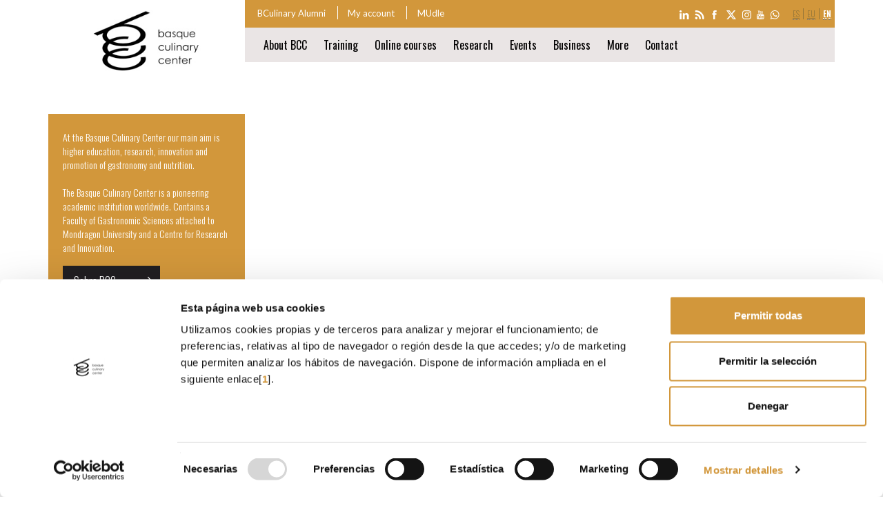

--- FILE ---
content_type: text/html; charset=ISO-8859-1
request_url: https://bculinary.com/en/home
body_size: 20728
content:
<!DOCTYPE html>
<html>
<head>
<!-- Google Tag Manager -->
<script>(function(w,d,s,l,i){w[l]=w[l]||[];w[l].push({'gtm.start':
new Date().getTime(),event:'gtm.js'});var f=d.getElementsByTagName(s)[0],
j=d.createElement(s),dl=l!='dataLayer'?'&l='+l:'';j.async=true;j.src=
'https://www.googletagmanager.com/gtm.js?id='+i+dl;f.parentNode.insertBefore(j,f);
})(window,document,'script','dataLayer','GTM-54JSQ2H');</script>
<!-- End Google Tag Manager -->
<!-- Google Tag Manager -->
<script>(function(w,d,s,l,i){w[l]=w[l]||[];w[l].push({'gtm.start':
new Date().getTime(),event:'gtm.js'});var f=d.getElementsByTagName(s)[0],
j=d.createElement(s),dl=l!='dataLayer'?'&l='+l:'';j.async=true;j.src=
'https://www.googletagmanager.com/gtm.js?id='+i+dl;f.parentNode.insertBefore(j,f);
})(window,document,'script','dataLayer','GTM-5MRNFVN');</script>
<!-- End Google Tag Manager -->
<!-- Google tag (gtag.js) -->
<script async src="https://www.googletagmanager.com/gtag/js?id=AW-971433348"></script>
<script>
  window.dataLayer = window.dataLayer || [];
  function gtag(){dataLayer.push(arguments);}
  gtag('js', new Date());
  gtag('config', 'AW-971433348');
</script>
<!-- Google tag (gtag.js) -->
<title>Home - Basque Culinary Center</title>
<meta name="viewport" content="width=device-width, initial-scale=1.0">
<meta http-equiv="Content-Type" content="text/html; charset=iso-8859-1" />
<meta name="description" content="The Basque Culinary Center Foundation was created by Mondragon University, the Basque chefs and the support of the public institutions.  The centre has a Faculty of Gastronomic Sciences, a variety of Training Courses and a Centre for Research and Innovation in Food and Gastronomy." />
<meta name="keywords" content="basque culinary center,degree in cuisine,training in cuisine,master in cuisine,cuisine courses,where to study ,where to study gastronomy,universities gastronomy,culinary arts,study gastronomy,higher degree in cuisine" />
<meta property="og:description" content="El Basque Culinary Center es una instituci&oacute;n acad&eacute;mica pionera a nivel mundial, creada por siete de los mejores chefs vascos junto con Mondragon Unibertsitatea, y con la implicaci&oacute;n de once de los chefs m&aacute;s influyentes del mundo." />
<meta property="og:image" content="https://www.bculinary.com/public_images/bculinary_fb.png" />
<meta http-equiv="content-language" content="en" />
<meta name="facebook-domain-verification" content="tzzhnetl9357rqq1mss3mkfgjkf7nr" />

<link rel="help" href="https://www.bculinary.com/public_home/ctrl_mapa_web.php?accion=accesibilidad" title="Accessibility" />
<link rel="start" href="http://www.bculinary.com" title="Home page"  />

<link rel="contents" href="https://www.bculinary.com/public_home/ctrl_mapa_web.php?accion=mapaweb" title="Web map" />
<link rel="copyright" href="https://www.bculinary.com/public_home/ctrl_mapa_web.php?accion=privacidad" title="Privacy" />


	<link href='https://www.bculinary.com/css/bootstrap.css' rel='stylesheet' type='text/css' media='screen' />
	<link href='https://www.bculinary.com/css/public.css' rel='stylesheet' type='text/css' media='screen' />
	

<!-- 
	<link href='https://ajax.googleapis.com/ajax/libs/jqueryui/1.10.3/themes/cupertino/jquery-ui.css' rel='stylesheet' type='text/css' media='screen' />
 -->
			
		<script type="text/javascript" src="https://www.bculinary.com/js/modernizr.custom.js" defer></script>
	<script type="text/javascript" src="https://ajax.googleapis.com/ajax/libs/jquery/1.10.2/jquery.min.js"></script>
	<script type="text/javascript" src="https://www.bculinary.com/js/bootstrap.min.js" defer></script>
	<script type="text/javascript" src="https://ajax.googleapis.com/ajax/libs/jqueryui/1.10.3/jquery-ui.min.js" defer></script>
	<script type="text/javascript" src="https://www.bculinary.com/js/jquery.ui.datepicker-en.js" defer></script>
	
	<script type="text/javascript" src="https://www.bculinary.com/js/jquery.mousewheel.min.js" defer></script>
	<script type="text/javascript" src="https://www.bculinary.com/js/jquery.jscrollpane.min.js" defer></script>
		
	<!--[if lt IE 9]>
      <script src="https://www.bculinary.com/js/html5shiv.js"></script>
      <script src="https://www.bculinary.com/js/respond.min.js"></script>
	<![endif]-->
	
		<script src="https://www.bculinary.com/js/jquery.bxslider.min.js" defer></script>
	<script src="https://www.bculinary.com/js/slimbox2.min.js" defer></script>


	<script src="https://www.bculinary.com/js/moment.min.js" type="text/javascript" defer></script>
<!--script src="js/jquery.eventCalendar.js" type="text/javascript"></script-->
	<script src="https://www.bculinary.com/js/jquery.eventCalendar_en.min.js" type="text/javascript" defer></script>

<script type='text/javascript'>
window.__lo_site_id = 119506;
	(function() {
		var wa = document.createElement('script'); wa.type = 'text/javascript'; wa.async = true;
		wa.src = 'https://d10lpsik1i8c69.cloudfront.net/w.js';
		var s = document.getElementsByTagName('script')[0]; s.parentNode.insertBefore(wa, s);
	  })();
</script>
<link rel="shortcut icon" href="https://www.bculinary.com/favicon.ico" type="image/x-icon" />
<!-- Facebook Pixel Code -->
<script>
!function(f,b,e,v,n,t,s){if(f.fbq)return;n=f.fbq=function(){n.callMethod?
n.callMethod.apply(n,arguments):n.queue.push(arguments)};if(!f._fbq)f._fbq=n;
n.push=n;n.loaded=!0;n.version='2.0';n.queue=[];t=b.createElement(e);t.async=!0;
t.src=v;s=b.getElementsByTagName(e)[0];s.parentNode.insertBefore(t,s)}(window,
document,'script','https://connect.facebook.net/en_US/fbevents.js');
fbq('init', '721551888013298', {
    em: 'email@email.com',     // correo del usuario (hashed automÃ¡ticamente)
    ph: '1234567890',          // telÃ©fono (hashed automÃ¡ticamente)
    fn: 'Nombre',              // nombre (opcional)
    ln: 'Apellido',            // apellido (opcional)
    external_id: 'ID_UNICO'    // opcional, por ejemplo ID de usuario o cliente
  });
// Evento principal de vista de pÃ¡gina
fbq('track', 'PageView');
</script>
<noscript><img height="1" width="1" style="display:none"
src="https://www.facebook.com/tr?id=721551888013298&ev=PageView&noscript=1"
/></noscript>
<!-- DO NOT MODIFY -->
<!-- End Facebook Pixel Code -->
</head>
<body class="chrome">
<!-- Google Tag Manager (noscript) -->
<noscript><iframe src="https://www.googletagmanager.com/ns.html?id=GTM-54JSQ2H"
height="0" width="0" style="display:none;visibility:hidden"></iframe></noscript>
<!-- End Google Tag Manager (noscript) -->
<!-- Google Tag Manager (noscript) -->
<noscript><iframe src="https://www.googletagmanager.com/ns.html?id=GTM-5MRNFVN"
height="0" width="0" style="display:none;visibility:hidden"></iframe></noscript>
<!-- End Google Tag Manager (noscript) -->
<!-- Acceso al contenido y menu del Sitio Web -->
<p class="sr-only"><a href="#contenido" accesskey="0">Skip to main content</a></p>
<p class="sr-only"><a href="#navegacion" accesskey="1">Skip to navigation menu</a></p>
<!-- fin / Acceso al contenido y menu del Sitio Web -->

<!-- contenido del sitio -->
<div id="contenedor">
	<div id="resultsDiv"></div>
    <form name="f" id="f" action="home" method="post" enctype="multipart/form-data">
	
		
	<header>
		
		<div class="container  containerhome">
			<div id="logotipo" class="col-md-3 col-sm-3 col-xs-10">
								<h1>
															<img class="img-responsive " src="https://www.bculinary.com/public_images/bculinary_logo.png" alt="Basque Culinary Center" />
																			</h1>
									<div class="introhome versiondesktop">
						At the Basque Culinary Center our main aim is higher education, research, innovation and promotion of gastronomy and nutrition. <br/><br/>

The Basque Culinary Center is a pioneering academic institution worldwide. Contains a Faculty of Gastronomic Sciences attached to Mondragon University and a Centre for Research and Innovation.<br/>						<a class="botongris" href="https://www.bculinary.com/en/sobrebcc">Sobre BCC</a>
					</div>
					
							</div>
			
			<div class="col-md-9 col-sm-9 col-xs-12">
				<div class="prebarrasuperior col-md-12 col-xs-12 versiondesktop">
					<div class="barrasuperior row">
						<!-- idiomas -->
						<div id="idiomas" class="pull-right hidden-print">
							<p class="sr-only">Language selection</p> <ul class="list-inline"><li><a href="/es/home" hreflang="es" title="Espa&ntilde;ol"><abbr lang="es" xml:lang="es" title="Espa&ntilde;ol">es</abbr></a></li><li><a href="/eu/home" hreflang="eu" title="Euskara"><abbr lang="eu" xml:lang="eu" title="Euskara">eu</abbr></a></li><li class="active"><strong><abbr lang="en" xml:lang="en" title="English">en</abbr></strong></li>					
							</ul>
						
						</div>
			
						<!-- fin / idiomas -->
						<!-- redes sociales -->
						<!-- redes sociales -->
<div id="redessociales" class="pull-right hidden-print">
	<ul class="list-inline">
		
		<li><a target="_blank" href="https://www.linkedin.com/company/basque-culinary-center?trk=ppro_cprof"><img src="https://www.bculinary.com/public_images/icon_linkedin.png" alt="BCulinary Live Social"/></a></li>
		<li><a target="_blank" href="http://bculinary.livesocialwall.com"><img src="https://www.bculinary.com/public_images/icon_rss.png" alt="BCulinary Live Social"/></a></li>
		<li><a target="_blank" href="https://www.facebook.com/bculinary"><img src="https://www.bculinary.com/public_images/icon_facebook.png" alt="BCulinary Live Social"/></a></li>
		<li><a target="_blank" href="https://x.com/bculinary"><img src="https://www.bculinary.com/public_images/icon_twitter.png" alt="BCulinary Live Social"/></a></li>
		<li><a target="_blank" href="http://instagram.com/bculinary"><img src="https://www.bculinary.com/public_images/icon_instagram.png" alt="BCulinary Live Social"/></a></li>
		<li><a target="_blank" href="https://www.youtube.com/user/BasqueCulinaryCenter"><img src="https://www.bculinary.com/public_images/icon_youtube.png" alt="BCulinary Live Social"/></a></li>
		<li><a target="_self" href="https://www.bculinary.com/en/contacto"><img src="https://www.bculinary.com/public_images/Bcc_cabecera_iconoWhatsapp.png" alt="Whatsapp" /></a></li>
	</ul>
</div>
<div id="accesoapartados" class="pull-left hidden-print">
	<ul class="list-inline">
		<li><a href="https://alumni.bculinary.com">BCulinary Alumni</a></li>
		<li><a href="https://shop.bculinary.com/en/mi-cuenta">My account</a></li>

		<li><a href="https://mudle.mondragon.edu/bculinary/login/index.php">MUdle</a></li>
	</ul>
</div>					</div>
				</div>
				<div id="menulayer" class="col-md-12 col-sm-12 col-xs-12">
					<!-- Menu principal -->
					<div class="row postmenulayer">
					<nav class="navbar navbar-default" role="navigation">
						<div class="navbar-header">
							<button type="button" class="navbar-toggle" data-toggle="collapse" data-target=".navbar-collapse">
								<span class="icon-bar"></span>
								<span class="icon-bar"></span>
								<span class="icon-bar"></span>
							</button>
						</div>
						<div class="navbar-collapse collapse">
							<span class="sr-only">Start main navigation</span>
							<ul id="menu" class="nav navbar-nav">
												<li class="nivel1 allCols"><a href="https://www.bculinary.com/en/sobrebcc" accesskey="2">About BCC</a><ul class='clearfix'>								<li class="nivel2"><a href="https://www.bculinary.com/en/facultad" >Culinary Camps</a></li>
								<li class="nivel2"><a href="https://www.bculinary.com/en/consejo-internacional" >International Council</a></li>
								<li class="nivel2"><a href="https://www.bculinary.com/en/patronato" >Board</a></li>
								<li class="nivel2"><a href="https://www.bculinary.com/en/comite-cientifico" >Scientific Committee</a></li>
</ul>
</li>
				<li class="nivel1"><a href="https://www.bculinary.com/en/formacion" accesskey="3">Training</a><ul class='clearfix'>								<li class="nivel2"><span>Training delivered in english</span><ul >												<li class="nivel3"><a href="https://www.bculinary.com/en/masters/master-en-food-fermentation" >Master's Degree in Food Fermentation</a></li>
												<li class="nivel3"><a href="https://www.bculinary.com/en/masters/master-in-sensory-analysis-and-consumer-science" >Master's Degree in Sensory Analysis and Consumer Science</a></li>
												<li class="nivel3"><a href="https://www.bculinary.com/en/masters/master-in-gastronomic-sciences" >Master's Degree in Gastronomic Science</a></li>
												<li class="nivel3"><a href="https://www.bculinary.com/en/cursos-online/gastronomy-tourism-experience-design " >Gastronomy Tourism Experience Design Online Course </a></li>
												<li class="nivel3"><a href="https://www.bculinary.com/en/cursos-online/restaurant-management-online" >Restaurant Management</a></li>
												<li class="nivel3"><a href="https://www.bculinary.com/en/cursos-online/molecular-cooking-online" >Molecular Cooking</a></li>
												<li class="nivel3"><a href="https://www.bculinary.com/en/doctorado" >Doctoral  Program</a></li>
												<li class="nivel3"><a href="https://www.bculinary.com/en/formacion-a-medida " >Custom Made Training</a></li>
</ul>
</li>
								<li class="nivel2"><span>Training delivered in spanish</span><ul >												<li class="nivel3 fw-400"><a href="https://www.bculinary.com/en/grado-gastronomia" >Degree in Gastronomy a Culinary Arts</a></li>
												<li class="nivel3 fw-400"><a href="https://www.bculinary.com/en/masters" >Masters</a></li>
												<li class="nivel3"><a href="https://www.bculinary.com/en/masters/master-marketing-comercializacion-negocio-vino-bebidas" >Master's Degree in Marketing, Commercialization and Business Development for Wine and Beverages</a></li>
												<li class="nivel3"><a href="https://www.bculinary.com/en/masters/master-food-design" >Master in Food Design: Innovation in Products, Services, and Experiences</a></li>
												<li class="nivel3"><a href="https://www.bculinary.com/en/masters/master-in-sommelier-studies-and-innovation-in-the-liquid-world" >Master in Sommelier Studies and Innovation in the Liquid World</a></li>
												<li class="nivel3"><a href="https://www.bculinary.com/en/masters/master-formacion-profesorado-gastronomia" >Master's Degree in Teacher Training in Gastronomy</a></li>
												<li class="nivel3"><a href="https://www.bculinary.com/en/masters/master-of-food-tourism" >Master in Management and Design of Gastronomic Tourism Experiences</a></li>
												<li class="nivel3"><a href="https://www.bculinary.com/en/masters/master-en-direccion-de-food-and-beverage-hosteleria" >Master in F&B Management</a></li>
												<li class="nivel3"><a href="https://www.bculinary.com/en/masters/master-comunicacion-periodismo-gastronomico" >Master in Gastronomic Journalism and Communication</a></li>
												<li class="nivel3"><a href="https://www.bculinary.com/en/masters/restaurant-innovation-and-management" >Master in Restaurant Innovation and Management</a></li>
												<li class="nivel3"><a href="https://www.bculinary.com/en/masters/master-de-perfeccionamiento-en-cocina" >Master Advanced Cookery</a></li>
												<li class="nivel3"><a href="https://www.bculinary.com/en/masters/restaurant-pastry-and-sweet-cousine" >Master in Restaurant Pastry and Sweet Cousine</a></li>
												<li class="nivel3"><a href="https://www.bculinary.com/en/masters/cooking-technique-product-and-creativity" >Master in Cooking: Technique, Product and Creativity</a></li>
</ul>
</li>
								<li class="nivel2"><a href="https://www.bculinary.com/en/formacion-cocina" >Culinary Programs</a></li>
								<li class="nivel2"><a href="https://www.bculinary.com/en/formacion-gestion" >Management Training</a></li>
								<li class="nivel2"><a href="https://www.bculinary.com/en/formacion-cocina-dulce" >Pastry and Sweet Cuisine</a></li>
								<li class="nivel2"><a href="https://www.bculinary.com/en/formacion-turismo-gastronomico" >Gastronomy Tourism Training</a></li>
								<li class="nivel2"><a href="https://www.bculinary.com/en/programas-especializacion" >Specialization Courses</a></li>
								<li class="nivel2"><a href="https://www.bculinary.com/en/cursos-online" >Online courses</a></li>
								<li class="nivel2"><a href="https://www.bculinary.com/en/cursos-profesionales" >Courses and seminars</a></li>
								<li class="nivel2"><a href="https://www.bculinary.com/en/formacion-a-medida" >Custom-made training</a></li>
								<li class="nivel2"><a href="https://www.bculinary.com/en/formacion-goe" >Training programs at GOe</a></li>
								<li class="nivel2"><a href="https://www.bculinary.com/en/formacion-eda" >Training programs at EDA</a></li>
								<li class="nivel2"><a href="https://www.bculinary.com/en/cursos-verano" >Summer Courses</a></li>
								<li class="nivel2"><a href="http://www.bculinaryclub.com/es/inicio" >Enthusiasts</a></li>
</ul>
</li>
				<li class="nivel1 twoCols"><a href="https://www.bculinary.com/en/cursos-online" accesskey="4">Online courses</a><ul class='clearfix'>								<li class="nivel2"><span>Training delivered in english</span><ul >												<li class="nivel3"><a href="https://www.bculinary.com/en/cursos-online/gastronomy-tourism-experience-design" >Gastronomy Tourism Experience Design</a></li>
												<li class="nivel3"><a href="https://www.bculinary.com/en/cursos-online/restaurant-management-online" >Restaurant Management</a></li>
												<li class="nivel3"><a href="https://www.bculinary.com/en/cursos-online/molecular-cooking-online" >Molecular Cooking</a></li>
</ul>
</li>
								<li class="nivel2"><span>Training delivered in spanish</span><ul >												<li class="nivel3 fw-400"><a href="https://www.bculinary.com/en/programas-especializacion" >Specialization Courses</a></li>
												<li class="nivel3"><a href="https://www.bculinary.com/en/cursos-online/gestion-personas-equipos-restauracion" >Leadership and Team Development in the Food Service Industry</a></li>
												<li class="nivel3"><a href="https://www.bculinary.com/en/cursos-online/gestion-restaurantes" >Restaurant management</a></li>
												<li class="nivel3"><a href="https://www.bculinary.com/en/cursos-online/turismo-gastronomico" >Gastronomy Tourism</a></li>
												<li class="nivel3"><a href="https://www.bculinary.com/en/cursos-online/pasteleria-de-restaurante " >Restaurant Pastry</a></li>
												<li class="nivel3"><a href="https://www.bculinary.com/en/cursos-online/tecnicas-culinarias-de-vanguardia" >Avant-Garde Culinary Techniques</a></li>
												<li class="nivel3"><a href="https://www.bculinary.com/en/cursos-online/perfeccionamiento-en-cocina" >Advanced Culinary Training</a></li>
												<li class="nivel3 fw-400"><span>Short and Intensive Courses</span></li>
												<li class="nivel3"><a href="https://www.bculinary.com/en/cursos-online/cocina-a-presion-vacio-y-altas-presiones" >Pressure Cooking: Vacuum and High Pressure</a></li>
												<li class="nivel3"><a href="https://www.bculinary.com/en/cursos-online/fermentaciones" >Fermentations</a></li>
												<li class="nivel3"><a href="https://www.bculinary.com/en/cursos-online/productos-de-vanguardia-gelificantes-espesantes-emulsionantes-y-otros" >Cutting-Edge Products: Gelifiers, Thickeners, Emulsifiers and others</a></li>
												<li class="nivel3"><a href="https://www.bculinary.com/en/cursos-online/aplicaciones-contemporaneas-de-salar-ahumar-marinar-y-nixtamalizar" >Current Applications of Salting, Smoking, Marinating and Nixtamalization</a></li>
												<li class="nivel3"><a href="https://www.bculinary.com/en/cursos-online/curso-intensivo-online-de-arroces-cereales-y-pseudocereales" >Rice, Cereals, and Pseudocereals</a></li>
												<li class="nivel3"><a href="https://www.bculinary.com/en/cursos-online/curso-intensivo-online-de-carnes" >Meats</a></li>
												<li class="nivel3"><a href="https://www.bculinary.com/en/cursos-online/curso-intensivo-online-de-tecnicas-de-coccion-de-fondos-y-salsas" >Stock and Sauce Cooking Techniques</a></li>
												<li class="nivel3"><a href="https://www.bculinary.com/en/cursos-online/curso-intensivo-online-de-formulacion-de-helados" >Ice Cream Formulation</a></li>
												<li class="nivel3"><a href="https://www.bculinary.com/en/cursos-online/curso-intensivo-online-gastrococteleria" >Gastro-Cocktailing</a></li>
												<li class="nivel3"><a href="https://www.bculinary.com/en/cursos-online/curso-intensivo-online-de-panaderia" >Bakery</a></li>
												<li class="nivel3"><a href="https://www.bculinary.com/en/cursos-online/curso-intensivo-online-de-la-parrilla" >Grill</a></li>
												<li class="nivel3"><a href="https://www.bculinary.com/en/cursos-online/curso-intensivo-online-pasta" >Pasta</a></li>
												<li class="nivel3"><a href="https://www.bculinary.com/en/cursos-online/curso-intensivo-online-de-pasteleria-esencial" >Essential Pastry</a></li>
												<li class="nivel3"><a href="https://www.bculinary.com/en/cursos-online/curso-intensivo-online-de-pescados-y-mariscos" >Fish and Seafood</a></li>
												<li class="nivel3"><a href="https://www.bculinary.com/en/cursos-online/curso-intensivo-online-de-las-verduras" >Vegetables</a></li>
</ul>
</li>
</ul>
</li>
				<li class="nivel1"><a href=" https://innovation.bculinary.com/en" accesskey="4">Research</a></li>
				<li class="nivel1"><a href="https://www.bculinary.com/en/eventos" accesskey="4">Events</a></li>
				<li class="nivel1"><a href="http://www.bculinary.com/empresas/en/inicio" accesskey="4">Business</a></li>
				<li class="nivel1"><a href="#" accesskey="4">More</a><ul class='clearfix'>								<li class="nivel2"><a href="https://www.bculinary.com/en/noticias" >News</a></li>
								<li class="nivel2"><a href="http://alumni.bculinary.com/es/inicio" >BCulinary Alumni</a></li>
								<li class="nivel2"><a href="http://www.bculinaryclub.com/es/restaurante" >Restaurant</a></li>
								<li class="nivel2"><a href="https://www.bculinary.com/en/ofertas" >Job Offers</a></li>
								<li class="nivel2"><a href="https://www.bculinary.com/en/unete-nuestro-equipo" >Join our team</a></li>
								<li class="nivel2"><a href="https://store.bculinary.com " >Basque Culinary Center Store</a></li>
</ul>
</li>
				<li class="nivel1"><a href="https://www.bculinary.com/en/contacto" accesskey="4">Contact</a></li>
							</ul>
							<ul id="menumovil" class="nav navbar-nav">
												<li class="def  active seleccionado1"><a href="https://www.bculinary.com/en/home" accesskey="2">Inicio<span class="jaw_symbol"><img src="https://www.bculinary.com/public_images/arrows/arrow_right_gold.png" /></span></a></li>
				<li class="def "><a href="https://www.bculinary.com/en/sobrebcc" accesskey="2">About BCC<span class="jaw_symbol"><img src="https://www.bculinary.com/public_images/arrows/arrow_right_gold.png" /></span></a></li>
				<li class="def "><a href="https://www.bculinary.com/en/formacion" accesskey="3">Training<span class="jaw_symbol"><img src="https://www.bculinary.com/public_images/arrows/arrow_right_gold.png" /></span></a></li>
				<li class="def "><a href="https://www.bculinary.com/en/cursos-online" accesskey="4">Online courses<span class="jaw_symbol"><img src="https://www.bculinary.com/public_images/arrows/arrow_right_gold.png" /></span></a></li>
				<li class="def "><a href="https://www.bculinary.com/en/eventos" accesskey="4">Events<span class="jaw_symbol"><img src="https://www.bculinary.com/public_images/arrows/arrow_right_gold.png" /></span></a></li>
				<li class="def "><a href=" https://innovation.bculinary.com/en" accesskey="4">Research<span class="jaw_symbol"><img src="https://www.bculinary.com/public_images/arrows/arrow_right_gold.png" /></span></a></li>
				<li class="def "><a href="http://www.bculinary.com/empresas/en/inicio" accesskey="4">Business<span class="jaw_symbol"><img src="https://www.bculinary.com/public_images/arrows/arrow_right_gold.png" /></span></a></li>
				<li class="def "><a href="https://www.bculinary.com/en/noticias" accesskey="4">More<span class="jaw_symbol"><img src="https://www.bculinary.com/public_images/arrows/arrow_right_gold.png" /></span></a></li>
				<li class="def "><a href="https://www.bculinary.com/en/contacto" accesskey="4">Contact<span class="jaw_symbol"><img src="https://www.bculinary.com/public_images/arrows/arrow_right_gold.png" /></span></a></li>
							 	<li class="premenuidioma">&nbsp;</li>
								<li class="gold"><a href="http://alumni.bculinary.com">BCulinary Alumni</a></li>
								<li class="gold"><a href="http://shop.bculinary.com/en/mi-cuenta">My account</a></li>
								<li class="gold"><a href="https://mudle.mondragon.edu/bculinary/login/index.php?lang=en">MUdle</a></li>
								
								<li class="premenuidioma"><ul class="menuidiomas"><li><a href="/es/home" hreflang="es" title="Espa&ntilde;ol"><abbr lang="es" xml:lang="es" title="Espa&ntilde;ol">es</abbr></a></li><li><a href="/eu/home" hreflang="eu" title="Euskara"><abbr lang="eu" xml:lang="eu" title="Euskara">eu</abbr></a></li><li class="active"><strong><abbr lang="en" xml:lang="en" title="English">en</abbr></strong></li></ul></li>
							</ul>
							<span class="sr-only">End main navigation</span>
						</div>
						<div class="clearfix"></div>
					</nav>
					</div>
					
					<!-- fin / Menu principal -->
				</div>
				
											<div class="mosaic versiondesktop">
														<div class="row">
														<div class="col-md-8 col-xs-8 columnamosaico" style="background: url(https://www.bculinary.com/documentos/fotos/mosaico/3224.png) center no-repeat;">
								<a href="https://www.bculinary.com/en/grado-gastronomia">
									<!-- img class="img-responsive" src="https://www.bculinary.com/documentos/fotos/mosaico/3224.png" alt="Degree in Gastronomy and Culinary Arts"/ -->
									                                    <span class="textodestacado">
                                        Degree in Gastronomy and Culinary Arts                                    </span>
                                    								</a> 
							</div>
														<div class="col-md-4 col-xs-4 columnamosaico" style="background: url(https://www.bculinary.com/documentos/fotos/mosaico/2932.jpg) center no-repeat;">
								<a href="https://eda-drinksandwine.com/">
									<!-- img class="img-responsive" src="https://www.bculinary.com/documentos/fotos/mosaico/2932.jpg" alt="EDA Drinks & Wine Campus"/ -->
									                                    <span class="textodestacado">
                                        EDA Drinks & Wine Campus                                    </span>
                                    								</a> 
							</div>
														<div class="col-md-4 col-xs-4 columnamosaico" style="background: url(https://www.bculinary.com/documentos/fotos/mosaico/2196.png) center no-repeat;">
								<a href="https://www.bculinary.com/en/cursos-online">
									<!-- img class="img-responsive" src="https://www.bculinary.com/documentos/fotos/mosaico/2196.png" alt="Online Learning"/ -->
									                                    <span class="textodestacado">
                                        Online Learning                                    </span>
                                    								</a> 
							</div>
														<div class="col-md-4 col-xs-4 columnamosaico" style="background: url(https://www.bculinary.com/documentos/fotos/mosaico/2172.png) center no-repeat;">
								<a href="http://www.bculinary.com/en/formacion/profesionales">
									<!-- img class="img-responsive" src="https://www.bculinary.com/documentos/fotos/mosaico/2172.png" alt="Master’s degree and professional training"/ -->
									                                    <span class="textodestacado">
                                        Master’s degree and professional training                                    </span>
                                    								</a> 
							</div>
														<div class="col-md-4 col-xs-4 columnamosaico" style="background: url(https://www.bculinary.com/documentos/fotos/mosaico/2929.jpg) center no-repeat;">
								<a href="https://goe.bculinary.com/">
									<!-- img class="img-responsive" src="https://www.bculinary.com/documentos/fotos/mosaico/2929.jpg" alt="GOe - Gastronomy Open Ecosystem"/ -->
									                                    <span class="textodestacado">
                                        GOe - Gastronomy Open Ecosystem                                    </span>
                                    								</a> 
							</div>
																						</div>
						</div>
						
					
					<div class="mosaic versionmobile">
														<div class="row">
													
								<a class="img img-cabecera" href="https://www.bculinary.com/en/grado-gastronomia" style="background: url(https://www.bculinary.com/documentos/fotos/mosaico/3224.png) center no-repeat;">
									<!-- img class="img-responsive" src="https://www.bculinary.com/documentos/fotos/mosaico/3224.png" alt="Degree in Gastronomy and Culinary Arts"/ -->
								</a> 
							</div>
															
															<div class="row">
									<a class="img" href="https://eda-drinksandwine.com/" style="background: url(https://www.bculinary.com/documentos/fotos/mosaico/2932.jpg) center no-repeat;">
										<!-- img class="img-responsive" src="https://www.bculinary.com/documentos/fotos/mosaico/2932.jpg" alt="EDA Drinks & Wine Campus"/ -->
										                                        <span class="textodestacado">
                                            EDA Drinks & Wine Campus                                        </span>
                                                                                
									</a> 
								</div>
																	<div class="row introhome versionmobile">
										At the Basque Culinary Center our main aim is higher education, research, innovation and promotion of gastronomy and nutrition. <br/><br/>

The Basque Culinary Center is a pioneering academic institution worldwide. Contains a Faculty of Gastronomic Sciences attached to Mondragon University and a Centre for Research and Innovation.<br/>										<a class="botonorange" href="https://www.bculinary.com/en/sobrebcc">Sobre BCC</a>
									</div>
																							
															<div class="row">
									<a class="img" href="https://www.bculinary.com/en/cursos-online" style="background: url(https://www.bculinary.com/documentos/fotos/mosaico/2196.png) center no-repeat;">
										<!-- img class="img-responsive" src="https://www.bculinary.com/documentos/fotos/mosaico/2196.png" alt="Online Learning"/ -->
										                                        <span class="textodestacado">
                                            Online Learning                                        </span>
                                                                                
									</a> 
								</div>
																							
																						</div>
						</div>
										<div class="clearfix"></div>
			<!-- fin redes sociales -->
						<!-- cabecera -->
			<!--div id="cabecera">
				
				
				<div id="banner"></div>
				
				<div class="clearfix"></div>
			</div-->
			<!-- fin / cabecera -->
			</div>
		</div>
		
	</header>
	
	<div class="container">
		
	</div>
	
		<div class="clearfix"></div> 
	<div class="container">
		<!-- Sendero de migas -->
		<div id="rutaPagina" class="hidden-print cont-ruta">
					</div>
		<!-- fin / sendero de migas -->
	</div>
	
	<!-- contenido real -->
	<div id="contenido-central" class="container">
		<div class="row">
			<p class="sr-only"><a href="#navegacion" accesskey="1">Skip to navigation menu</a></p>
		
			
				
			   <div class="contenido col-md-12">
			
		
				<div class="row">
	<div class="col-md-12">
			<div class="preeventos">
			<h2>NEXT EVENTS</h2>
			<div class="eventos" style="width:100%">
			
				<div class="eventoscroll" style="width: 14600px">
								<div class="evento">
					<div class="diaevento">02</div>
					<div class="fechaevento">February<br/>2026</div>
					<div class="clearfix"></div>
					<div class="tituloevento"><a href="https://www.bculinary.com/en/cursos-profesionales/cocina-producto-y-tecnica/pescados-y-mariscos-tipologias-tecnicas-maduracion-y-coccion-innovadora">Pescados y mariscos: tipologías, técnicas, maduración y cocción innovadora</a></div>
					<div class="categoria">Training</div>
				</div>
								<div class="evento">
					<div class="diaevento">02</div>
					<div class="fechaevento">February<br/>2026</div>
					<div class="clearfix"></div>
					<div class="tituloevento"><a href="https://www.bculinary.com/en/cursos-online/molecular-cooking-online"></a></div>
					<div class="categoria">Training</div>
				</div>
								<div class="evento">
					<div class="diaevento">02</div>
					<div class="fechaevento">February<br/>2026</div>
					<div class="clearfix"></div>
					<div class="tituloevento"><a href="https://www.bculinary.com/en/cursos-online/turismo-gastronomico">Diseño de Experiencias de Turismo Gastronómico (Online)</a></div>
					<div class="categoria">Training</div>
				</div>
								<div class="evento">
					<div class="diaevento">07</div>
					<div class="fechaevento">February<br/>2026</div>
					<div class="clearfix"></div>
					<div class="tituloevento"><a href="https://www.bculinary.com/en/cursos-profesionales/bebidas-y-vino/wset-nivel-1-en-vinos-febrero2026">WSET Nivel 1 en Vinos - Febrero</a></div>
					<div class="categoria">Training</div>
				</div>
								<div class="evento">
					<div class="diaevento">09</div>
					<div class="fechaevento">February<br/>2026</div>
					<div class="clearfix"></div>
					<div class="tituloevento"><a href="https://www.bculinary.com/en/masters/master-de-perfeccionamiento-en-cocina">Comienzo Máster de Perfeccionamiento en Cocina</a></div>
					<div class="categoria">Masters</div>
				</div>
								<div class="evento">
					<div class="diaevento">10</div>
					<div class="fechaevento">February<br/>2026</div>
					<div class="clearfix"></div>
					<div class="tituloevento"><a href="https://www.bculinary.com/en/cursos-profesionales/cocina-producto-y-tecnica/conceptos-del-mar-por-riccardo-radice">Conceptos del mar por Riccardo Radice</a></div>
					<div class="categoria">Training</div>
				</div>
								<div class="evento">
					<div class="diaevento">23</div>
					<div class="fechaevento">February<br/>2026</div>
					<div class="clearfix"></div>
					<div class="tituloevento"><a href="https://www.bculinary.com/en/cursos-profesionales/cocina-producto-y-tecnica/secretos-del-sushi-tradicion-y-vanguardia-por-walter-sidoravicious">Secretos del sushi: tradición y vanguardia por Walter Sidoravicious</a></div>
					<div class="categoria">Training</div>
				</div>
								<div class="evento">
					<div class="diaevento">23</div>
					<div class="fechaevento">February<br/>2026</div>
					<div class="clearfix"></div>
					<div class="tituloevento"><a href="https://www.bculinary.com/en/cursos-profesionales/gestion-y-tendencias/curso-de-gestion-financiera-y-rentabilidad-carta">Curso de gestión financiera y rentabilidad - Carta</a></div>
					<div class="categoria">Training</div>
				</div>
								<div class="evento">
					<div class="diaevento">24</div>
					<div class="fechaevento">February<br/>2026</div>
					<div class="clearfix"></div>
					<div class="tituloevento"><a href="https://www.bculinary.com/en/cursos-online/tecnicas-culinarias-de-vanguardia">Curso Técnicas Culinarias de Vanguardia </a></div>
					<div class="categoria">Training</div>
				</div>
								<div class="evento">
					<div class="diaevento">24</div>
					<div class="fechaevento">February<br/>2026</div>
					<div class="clearfix"></div>
					<div class="tituloevento"><a href="https://www.bculinary.com/en/cursos-profesionales/cocina-producto-y-tecnica/cocina-italiana-con-vistas-al-mediterraneo-por-ferdinando-bernardi">Cocina italiana con vistas al Mediterráneo por Ferdinando Bernardi</a></div>
					<div class="categoria">Training</div>
				</div>
								<div class="evento">
					<div class="diaevento">24</div>
					<div class="fechaevento">February<br/>2026</div>
					<div class="clearfix"></div>
					<div class="tituloevento"><a href="https://www.bculinary.com/en/cursos-online/aplicaciones-contemporaneas-de-salar-ahumar-marinar-y-nixtamalizar">Curso Aplicaciones Contemporáneas</a></div>
					<div class="categoria">Training</div>
				</div>
								<div class="evento">
					<div class="diaevento">25</div>
					<div class="fechaevento">February<br/>2026</div>
					<div class="clearfix"></div>
					<div class="tituloevento"><a href="https://www.bculinary.com/en/cursos-profesionales/cocina-producto-y-tecnica/gastronomia-cultura-y-caza-por-luis-lera">Gastronomía, cultura y caza por Luis Lera</a></div>
					<div class="categoria">Training</div>
				</div>
								<div class="evento">
					<div class="diaevento">02</div>
					<div class="fechaevento">March<br/>2026</div>
					<div class="clearfix"></div>
					<div class="tituloevento"><a href="https://www.bculinary.com/en/cursos-online/gestion-personas-equipos-restauracion">Curso Online Gestión de Personas y Equipos en Restauración</a></div>
					<div class="categoria">Training</div>
				</div>
								<div class="evento">
					<div class="diaevento">03</div>
					<div class="fechaevento">March<br/>2026</div>
					<div class="clearfix"></div>
					<div class="tituloevento"><a href="https://www.bculinary.com/en/cursos-online/perfeccionamiento-en-cocina">Curso de Especialización de Perfeccionamiento en Cocina</a></div>
					<div class="categoria">Training</div>
				</div>
								<div class="evento">
					<div class="diaevento">09</div>
					<div class="fechaevento">March<br/>2026</div>
					<div class="clearfix"></div>
					<div class="tituloevento"><a href="https://www.bculinary.com/en/cursos-profesionales/cocina-producto-y-tecnica/cocina-vasca-de-la-tradicion-a-la-vanguardia">Cocina Vasca: de la tradición a la vanguardia</a></div>
					<div class="categoria">Training</div>
				</div>
								<div class="evento">
					<div class="diaevento">09</div>
					<div class="fechaevento">March<br/>2026</div>
					<div class="clearfix"></div>
					<div class="tituloevento"><a href="https://www.bculinary.com/en/cursos-profesionales/cocina-producto-y-tecnica/raices-territorio-y-elegancia-por-juan-carlos-vandelvira">Raíces territorio y elegancia por Juan Carlos Garcia</a></div>
					<div class="categoria">Training</div>
				</div>
								<div class="evento">
					<div class="diaevento">10</div>
					<div class="fechaevento">March<br/>2026</div>
					<div class="clearfix"></div>
					<div class="tituloevento"><a href="https://www.bculinary.com/en/cursos-online/gestion-restaurantes">Gestión de restaurantes</a></div>
					<div class="categoria">Training</div>
				</div>
								<div class="evento">
					<div class="diaevento">10</div>
					<div class="fechaevento">March<br/>2026</div>
					<div class="clearfix"></div>
					<div class="tituloevento"><a href="https://www.bculinary.com/en/cursos-online/pasteleria-de-restaurante">Curso Online de Pastelería de Restaurante</a></div>
					<div class="categoria">Training</div>
				</div>
								<div class="evento">
					<div class="diaevento">17</div>
					<div class="fechaevento">March<br/>2026</div>
					<div class="clearfix"></div>
					<div class="tituloevento"><a href="https://www.bculinary.com/en/cursos-profesionales/pasteleria-y-reposteria/figuras-de-chocolate-por-alejandro-montes">Figuras de chocolate por Alejandro Montes</a></div>
					<div class="categoria">Training</div>
				</div>
								<div class="evento">
					<div class="diaevento">20</div>
					<div class="fechaevento">March<br/>2026</div>
					<div class="clearfix"></div>
					<div class="tituloevento"><a href="https://www.bculinary.com/en/cursos-profesionales/bebidas-y-vino/wset-nivel-2-en-vinos-marzo26">WSET Nivel 2 en Vinos - Marzo</a></div>
					<div class="categoria">Training</div>
				</div>
								<div class="evento">
					<div class="diaevento">24</div>
					<div class="fechaevento">March<br/>2026</div>
					<div class="clearfix"></div>
					<div class="tituloevento"><a href="https://www.bculinary.com/en/cursos-online/productos-de-vanguardia-gelificantes-espesantes-emulsionantes-y-otros">Curso Productos de Vanguardia</a></div>
					<div class="categoria">Training</div>
				</div>
								<div class="evento">
					<div class="diaevento">20</div>
					<div class="fechaevento">April<br/>2026</div>
					<div class="clearfix"></div>
					<div class="tituloevento"><a href="https://www.bculinary.com/en/cursos-profesionales/cocina-producto-y-tecnica/parrilla-y-producto-por-tetsuro-maeda">Parrilla y producto por Tetsuro Maeda</a></div>
					<div class="categoria">Training</div>
				</div>
								<div class="evento">
					<div class="diaevento">20</div>
					<div class="fechaevento">April<br/>2026</div>
					<div class="clearfix"></div>
					<div class="tituloevento"><a href="https://www.bculinary.com/en/cursos-profesionales/cocina-producto-y-tecnica/cocina-para-grandes-producciones-cocina-francesa-y-espanola">Cocina para grandes producciones: cocina francesa y española</a></div>
					<div class="categoria">Training</div>
				</div>
								<div class="evento">
					<div class="diaevento">20</div>
					<div class="fechaevento">April<br/>2026</div>
					<div class="clearfix"></div>
					<div class="tituloevento"><a href="https://www.bculinary.com/en/programas-especializacion/experto-en-direccion-de-sala-y-atencion-al-cliente">Dirección de Sala y Atención al Cliente</a></div>
					<div class="categoria">Especializacion</div>
				</div>
								<div class="evento">
					<div class="diaevento">25</div>
					<div class="fechaevento">April<br/>2026</div>
					<div class="clearfix"></div>
					<div class="tituloevento"><a href="https://www.bculinary.com/en/cursos-profesionales/bebidas-y-vino/wset-nivel-1-en-vinos-abril2026">WSET Nivel 1 en Vinos - Abril</a></div>
					<div class="categoria">Training</div>
				</div>
								<div class="evento">
					<div class="diaevento">04</div>
					<div class="fechaevento">May<br/>2026</div>
					<div class="clearfix"></div>
					<div class="tituloevento"><a href="https://www.bculinary.com/en/programas-especializacion/pasteleria-de-restaurante">Pastelería de Restaurante</a></div>
					<div class="categoria">Especializacion</div>
				</div>
								<div class="evento">
					<div class="diaevento">11</div>
					<div class="fechaevento">May<br/>2026</div>
					<div class="clearfix"></div>
					<div class="tituloevento"><a href="https://www.bculinary.com/en/cursos-profesionales/cocina-producto-y-tecnica/arroces-tecnicas-variedades-y-creatividad-culinaria">Arroces: técnicas, variedades y creatividad culinaria</a></div>
					<div class="categoria">Training</div>
				</div>
								<div class="evento">
					<div class="diaevento">11</div>
					<div class="fechaevento">May<br/>2026</div>
					<div class="clearfix"></div>
					<div class="tituloevento"><a href="https://www.bculinary.com/en/cursos-profesionales/cocina-producto-y-tecnica/cocina-de-entorno-por-alejandra-herrador">Cocina de Entorno por Alejandra Herrador</a></div>
					<div class="categoria">Training</div>
				</div>
								<div class="evento">
					<div class="diaevento">18</div>
					<div class="fechaevento">May<br/>2026</div>
					<div class="clearfix"></div>
					<div class="tituloevento"><a href="https://www.bculinary.com/en/cursos-profesionales/cocina-producto-y-tecnica/el-arte-de-la-parrilla-vegetales-pescado-y-carne">El arte de la parrilla: vegetales, pescado y carne</a></div>
					<div class="categoria">Training</div>
				</div>
								<div class="evento">
					<div class="diaevento">25</div>
					<div class="fechaevento">May<br/>2026</div>
					<div class="clearfix"></div>
					<div class="tituloevento"><a href="https://www.bculinary.com/en/programas-especializacion/perfeccionamiento-de-tecnicas-culinarias"> Perfeccionamiento de Técnicas Culinarias</a></div>
					<div class="categoria">Especializacion</div>
				</div>
								<div class="evento">
					<div class="diaevento">25</div>
					<div class="fechaevento">May<br/>2026</div>
					<div class="clearfix"></div>
					<div class="tituloevento"><a href="https://www.bculinary.com/en/programas-especializacion/tecnicas-culinarias-de-vanguardia">Curso de especialización de Técnicas Culinarias de Vanguardia </a></div>
					<div class="categoria">Especializacion</div>
				</div>
								<div class="evento">
					<div class="diaevento">26</div>
					<div class="fechaevento">May<br/>2026</div>
					<div class="clearfix"></div>
					<div class="tituloevento"><a href="https://www.bculinary.com/en/cursos-online/cocina-a-presion-vacio-y-altas-presiones">Curso Cocina a Presión</a></div>
					<div class="categoria">Training</div>
				</div>
								<div class="evento">
					<div class="diaevento">01</div>
					<div class="fechaevento">June<br/>2026</div>
					<div class="clearfix"></div>
					<div class="tituloevento"><a href="https://www.bculinary.com/en/cursos-profesionales/cocina-producto-y-tecnica/aplicaciones-de-inteligencia-artificial-en-la-cocina-profesional">Aplicaciones de inteligencia artificial en la cocina profesional</a></div>
					<div class="categoria">Training</div>
				</div>
								<div class="evento">
					<div class="diaevento">08</div>
					<div class="fechaevento">June<br/>2026</div>
					<div class="clearfix"></div>
					<div class="tituloevento"><a href="https://www.bculinary.com/en/cursos-profesionales/pasteleria-y-reposteria/vanguardia-aplicada-a-postres-de-restaurante">Vanguardia aplicada a postres de restaurante</a></div>
					<div class="categoria">Training</div>
				</div>
								<div class="evento">
					<div class="diaevento">08</div>
					<div class="fechaevento">June<br/>2026</div>
					<div class="clearfix"></div>
					<div class="tituloevento"><a href="https://www.bculinary.com/en/cursos-profesionales/gestion-y-tendencias/transformacion-digital-en-hosteleria-planifica-y-optimiza-tu-negocio-en-2-dias">Transformación digital en Hostelería: planifica y optimiza tu negocio en 2 días</a></div>
					<div class="categoria">Training</div>
				</div>
								<div class="evento">
					<div class="diaevento">15</div>
					<div class="fechaevento">June<br/>2026</div>
					<div class="clearfix"></div>
					<div class="tituloevento"><a href="https://www.bculinary.com/en/cursos-profesionales/sala-y-servicio/quesos-vascos-producto-cultura-y-servicio-en-sala">Quesos vascos: producto, cultura y servicio en sala</a></div>
					<div class="categoria">Training</div>
				</div>
								<div class="evento">
					<div class="diaevento">16</div>
					<div class="fechaevento">June<br/>2026</div>
					<div class="clearfix"></div>
					<div class="tituloevento"><a href="https://www.bculinary.com/en/cursos-online/fermentaciones">Curso Fermentaciones</a></div>
					<div class="categoria">Training</div>
				</div>
								<div class="evento">
					<div class="diaevento">22</div>
					<div class="fechaevento">June<br/>2026</div>
					<div class="clearfix"></div>
					<div class="tituloevento"><a href="https://www.bculinary.com/en/cursos-profesionales/gestion-y-tendencias/executive-chef">Executive chef</a></div>
					<div class="categoria">Training</div>
				</div>
								<div class="evento">
					<div class="diaevento">22</div>
					<div class="fechaevento">June<br/>2026</div>
					<div class="clearfix"></div>
					<div class="tituloevento"><a href="https://www.bculinary.com/en/cursos-profesionales/bebidas-y-vino/wset-nivel-2-en-vinos-junio2026">WSET Nivel 2 en Vinos - Junio</a></div>
					<div class="categoria">Training</div>
				</div>
								<div class="evento">
					<div class="diaevento">22</div>
					<div class="fechaevento">June<br/>2026</div>
					<div class="clearfix"></div>
					<div class="tituloevento"><a href="https://www.bculinary.com/en/cursos-profesionales/cocina-producto-y-tecnica/panes-y-masas">Panes y masas</a></div>
					<div class="categoria">Training</div>
				</div>
								<div class="evento">
					<div class="diaevento">29</div>
					<div class="fechaevento">June<br/>2026</div>
					<div class="clearfix"></div>
					<div class="tituloevento"><a href="https://www.bculinary.com/en/cursos-profesionales/pasteleria-y-reposteria/bolleria-clasica-y-moderna">Bollería clásica y moderna</a></div>
					<div class="categoria">Training</div>
				</div>
								<div class="evento">
					<div class="diaevento">29</div>
					<div class="fechaevento">June<br/>2026</div>
					<div class="clearfix"></div>
					<div class="tituloevento"><a href="https://www.bculinary.com/en/cursos-profesionales/cocina-producto-y-tecnica/cocina-vasca-tradicion-territorio-y-vanguardia">Cocina vasca: tradición, territorio y vanguardia </a></div>
					<div class="categoria">Training</div>
				</div>
								<div class="evento">
					<div class="diaevento">30</div>
					<div class="fechaevento">June<br/>2026</div>
					<div class="clearfix"></div>
					<div class="tituloevento"><a href="https://www.bculinary.com/en/cursos-profesionales/sala-y-servicio/sala-360-gestion-de-equipo-servicio-y-rentabilidad">Sala 360°: Gestión de equipo, servicio y rentabilidad</a></div>
					<div class="categoria">Training</div>
				</div>
								<div class="evento">
					<div class="diaevento">30</div>
					<div class="fechaevento">June<br/>2026</div>
					<div class="clearfix"></div>
					<div class="tituloevento"><a href="https://www.bculinary.com/en/cursos-profesionales/cocina-producto-y-tecnica/sabores-del-mediterraneo-actual-tecnica-producto-y-territorio-por-borja-susilla">Sabores del Mediterráneo actual: técnica, producto y territorio por Borja Susilla</a></div>
					<div class="categoria">Training</div>
				</div>
								<div class="evento">
					<div class="diaevento">30</div>
					<div class="fechaevento">June<br/>2026</div>
					<div class="clearfix"></div>
					<div class="tituloevento"><a href="https://www.bculinary.com/en/cursos-profesionales/cocina-producto-y-tecnica/cocina-de-entorno-con-raiz-y-modernidad">Cocina de entorno con raíz y modernidad por Lucia Gutierrez</a></div>
					<div class="categoria">Training</div>
				</div>
								<div class="evento">
					<div class="diaevento">06</div>
					<div class="fechaevento">July<br/>2026</div>
					<div class="clearfix"></div>
					<div class="tituloevento"><a href="https://www.bculinary.com/en/cursos-profesionales/cocina-producto-y-tecnica/pintxos-la-cocina-en-miniatura">Pintxos, la cocina en miniatura</a></div>
					<div class="categoria">Training</div>
				</div>
								<div class="evento">
					<div class="diaevento">06</div>
					<div class="fechaevento">July<br/>2026</div>
					<div class="clearfix"></div>
					<div class="tituloevento"><a href="https://www.bculinary.com/en/cursos-profesionales/pasteleria-y-reposteria/postres-vascos">Postres vascos</a></div>
					<div class="categoria">Training</div>
				</div>
								<div class="evento">
					<div class="diaevento">13</div>
					<div class="fechaevento">July<br/>2026</div>
					<div class="clearfix"></div>
					<div class="tituloevento"><a href="https://www.bculinary.com/en/cursos-profesionales/bebidas-y-vino/wset-nivel-1-en-vinos-julio">WSET Nivel 1 en Vinos - Julio</a></div>
					<div class="categoria">Training</div>
				</div>
								<div class="evento">
					<div class="diaevento">14</div>
					<div class="fechaevento">September<br/>2026</div>
					<div class="clearfix"></div>
					<div class="tituloevento"><a href="https://www.bculinary.com/en/cursos-profesionales/pasteleria-y-reposteria/bases-de-pasteleria">Bases de pastelería</a></div>
					<div class="categoria">Training</div>
				</div>
								<div class="evento">
					<div class="diaevento">28</div>
					<div class="fechaevento">September<br/>2026</div>
					<div class="clearfix"></div>
					<div class="tituloevento"><a href="https://www.bculinary.com/en/masters/master-en-sumilleria-e-innovacion-en-el-mundo-liquido">Máster en Sumillería e Innovación el Mundo Líquido</a></div>
					<div class="categoria">Masters</div>
				</div>
								<div class="evento">
					<div class="diaevento">28</div>
					<div class="fechaevento">September<br/>2026</div>
					<div class="clearfix"></div>
					<div class="tituloevento"><a href="https://www.bculinary.com/en/cursos-profesionales/cocina-producto-y-tecnica/mundo-vegetal-tecnicas-e-innovacion">Mundo vegetal: Técnicas e innovación</a></div>
					<div class="categoria">Training</div>
				</div>
								<div class="evento">
					<div class="diaevento">01</div>
					<div class="fechaevento">October<br/>2026</div>
					<div class="clearfix"></div>
					<div class="tituloevento"><a href="https://www.bculinary.com/en/masters/master-in-sensory-analysis-and-consumer-science">Sensory Analysis and Consumer Science </a></div>
					<div class="categoria">Masters</div>
				</div>
								<div class="evento">
					<div class="diaevento">01</div>
					<div class="fechaevento">October<br/>2026</div>
					<div class="clearfix"></div>
					<div class="tituloevento"><a href="https://www.bculinary.com/en/masters/master-en-ciencias-gastronomicas">Comienzo Master's in Gastronomic Sciences</a></div>
					<div class="categoria">Masters</div>
				</div>
								<div class="evento">
					<div class="diaevento">05</div>
					<div class="fechaevento">October<br/>2026</div>
					<div class="clearfix"></div>
					<div class="tituloevento"><a href="https://www.bculinary.com/en/masters/master-en-food-fermentation">Food Fermentation</a></div>
					<div class="categoria">Masters</div>
				</div>
								<div class="evento">
					<div class="diaevento">06</div>
					<div class="fechaevento">October<br/>2026</div>
					<div class="clearfix"></div>
					<div class="tituloevento"><a href="https://www.bculinary.com/en/masters/pasteleria-de-restaurante-y-cocina-dulce">octubre 2026</a></div>
					<div class="categoria">Masters</div>
				</div>
								<div class="evento">
					<div class="diaevento">06</div>
					<div class="fechaevento">October<br/>2026</div>
					<div class="clearfix"></div>
					<div class="tituloevento"><a href="https://www.bculinary.com/en/programas-especializacion/experto-en-bartender-y-cocteleria-moderna">Curso avanzado: Comienzo curso Avanzado en Bartender y Coctelería Moderna</a></div>
					<div class="categoria">Especializacion</div>
				</div>
								<div class="evento">
					<div class="diaevento">06</div>
					<div class="fechaevento">October<br/>2026</div>
					<div class="clearfix"></div>
					<div class="tituloevento"><a href="https://www.bculinary.com/en/masters/master-comunicacion-periodismo-gastronomico">Comienzo Máster en Comunicación y Periodismo Gastronómico</a></div>
					<div class="categoria">Masters</div>
				</div>
								<div class="evento">
					<div class="diaevento">06</div>
					<div class="fechaevento">October<br/>2026</div>
					<div class="clearfix"></div>
					<div class="tituloevento"><a href="https://www.bculinary.com/en/masters/cocina-tecnica-producto-y-creatividad">Cocina: Técnica, Producto y Creatividad</a></div>
					<div class="categoria">Masters</div>
				</div>
								<div class="evento">
					<div class="diaevento">13</div>
					<div class="fechaevento">October<br/>2026</div>
					<div class="clearfix"></div>
					<div class="tituloevento"><a href="https://www.bculinary.com/en/masters/innovacion-y-gestion-de-restaurantes">Comienzo Máster en Innovación y Gestión de Restaurantes</a></div>
					<div class="categoria">Masters</div>
				</div>
								<div class="evento">
					<div class="diaevento">18</div>
					<div class="fechaevento">October<br/>2026</div>
					<div class="clearfix"></div>
					<div class="tituloevento"><a href="https://www.bculinary.com/en/cursos-profesionales/bebidas-y-vino/wset-nivel-3-consolida-tu-experiencia-en-el-vino2026">WSET Nivel 3 - Consolida tu experiencia en el vino </a></div>
					<div class="categoria">Training</div>
				</div>
								<div class="evento">
					<div class="diaevento">25</div>
					<div class="fechaevento">October<br/>2026</div>
					<div class="clearfix"></div>
					<div class="tituloevento"><a href="https://www.bculinary.com/en/cursos-profesionales/bebidas-y-vino/wset-nivel-2-en-vinos-octubre2026">WSET Nivel 2 en Vinos - Octubre</a></div>
					<div class="categoria">Training</div>
				</div>
								<div class="evento">
					<div class="diaevento">01</div>
					<div class="fechaevento">November<br/>2026</div>
					<div class="clearfix"></div>
					<div class="tituloevento"><a href="https://www.bculinary.com/en/cursos-online/gastronomy-tourism-experience-design">Diseño de Experiencias de Turismo Gastronómico (Online)</a></div>
					<div class="categoria">Training</div>
				</div>
								<div class="evento">
					<div class="diaevento">01</div>
					<div class="fechaevento">November<br/>2026</div>
					<div class="clearfix"></div>
					<div class="tituloevento"><a href="https://www.bculinary.com/en/cursos-profesionales/cocina-producto-y-tecnica/caza-y-setas">Caza y setas</a></div>
					<div class="categoria">Training</div>
				</div>
								<div class="evento">
					<div class="diaevento">03</div>
					<div class="fechaevento">November<br/>2026</div>
					<div class="clearfix"></div>
					<div class="tituloevento"><a href="https://www.bculinary.com/en/masters/master-marketing-comercializacion-negocio-vino-bebidas">Máster en Márketing, Comercialización y Negocio del Vino y Bebidas</a></div>
					<div class="categoria">Masters</div>
				</div>
								<div class="evento">
					<div class="diaevento">12</div>
					<div class="fechaevento">December<br/>2026</div>
					<div class="clearfix"></div>
					<div class="tituloevento"><a href="https://www.bculinary.com/en/cursos-profesionales/bebidas-y-vino/wset-nivel-2-en-vinos-diciembre">WSET Nivel 2 en Vinos - Diciembre</a></div>
					<div class="categoria">Training</div>
				</div>
								<div class="evento">
					<div class="diaevento">16</div>
					<div class="fechaevento">December<br/>2026</div>
					<div class="clearfix"></div>
					<div class="tituloevento"><a href="https://www.bculinary.com/en/cursos-profesionales/bebidas-y-vino/wset-nivel-2-espirituosos-diciembre2026">WSET NIVEL 2 ESPIRITUOSOS - Diciembre</a></div>
					<div class="categoria">Training</div>
				</div>
								<div class="evento">
					<div class="diaevento">31</div>
					<div class="fechaevento">December<br/>2026</div>
					<div class="clearfix"></div>
					<div class="tituloevento"><a href="https://www.bculinary.com/en/cursos-profesionales/cocina-producto-y-tecnica/coccion-de-precision-vacio-y-baja-temperatura">Cocción de precisión: vacío y baja temperatura</a></div>
					<div class="categoria">Training</div>
				</div>
								<div class="evento">
					<div class="diaevento">31</div>
					<div class="fechaevento">December<br/>2026</div>
					<div class="clearfix"></div>
					<div class="tituloevento"><a href="https://www.bculinary.com/en/cursos-profesionales/gestion-y-tendencias/disena-la-experiencia-de-tu-propia-oferta-gastronomica">Diseña la experiencia de tu propia oferta gastronómica </a></div>
					<div class="categoria">Training</div>
				</div>
								<div class="evento">
					<div class="diaevento">31</div>
					<div class="fechaevento">December<br/>2026</div>
					<div class="clearfix"></div>
					<div class="tituloevento"><a href="https://www.bculinary.com/en/cursos-profesionales/gestion-y-tendencias/como-hablar-y-comunicarte-con-la-generacion-z-tus-clientes-y-plantilla">Como hablar y comunicarte con la generación Z: tus clientes y plantilla </a></div>
					<div class="categoria">Training</div>
				</div>
								<div class="evento">
					<div class="diaevento">31</div>
					<div class="fechaevento">December<br/>2026</div>
					<div class="clearfix"></div>
					<div class="tituloevento"><a href="https://www.bculinary.com/en/cursos-profesionales/gestion-y-tendencias/analisis-predictivo-para-la-planificacion-de-plantillas-anticiparse-a-la-demanda">Análisis predictivo para la planificación de plantillas: Anticiparse a la demanda</a></div>
					<div class="categoria">Training</div>
				</div>
								<div class="evento">
					<div class="diaevento">11</div>
					<div class="fechaevento">January<br/>2027</div>
					<div class="clearfix"></div>
					<div class="tituloevento"><a href="https://www.bculinary.com/en/masters/master-food-design">Comienzo Master en Food Design: Innovación en Productos, Servicios y Experiencias</a></div>
					<div class="categoria">Masters</div>
				</div>
								<div class="evento">
					<div class="diaevento">11</div>
					<div class="fechaevento">January<br/>2027</div>
					<div class="clearfix"></div>
					<div class="tituloevento"><a href="https://www.bculinary.com/en/masters/master-en-direccion-de-food-and-beverage-hosteleria">Comienzo Má¡ster en Dirección de F&B</a></div>
					<div class="categoria">Masters</div>
				</div>
								<div class="evento">
					<div class="diaevento">01</div>
					<div class="fechaevento">June<br/>2027</div>
					<div class="clearfix"></div>
					<div class="tituloevento"><a href="https://www.bculinary.com/en/cursos-profesionales/gestion-y-tendencias/planificacion-eficiente-de-plantillas-ahorro-y-productividad">Planificación eficiente de plantillas: ahorro y productividad </a></div>
					<div class="categoria">Training</div>
				</div>
									<div class="clearfix"></div>
				</div>
			</div>
		</div>
		<script type="text/javascript">
		$(document).ready(function() {
		   var container_width = 200 * 73;
		  $(".eventoscroll").css("width", container_width);
		  
		});
		$(function()
		{
			
		});
		</script>
		
	</div>
</div>
<div class="row secciondestacados">
	<div class="col-md-4 col-md-push-8">
		<div class="colNoticiasHome">
			<h2>Lastest News</h2>
					
	<ul class="list-group">
				
		<li class="list-group-item">
		
			<h4><span title="EMOTIVO RECONOCIMIENTO A PEDRO SUBIJANA POR PARTE DE MANTALA EN BASQUE CULINARY CENTER">EMOTIVO RECONOCIMIENTO A PEDRO SUBIJANA POR PARTE DE MANTALA EN BASQUE CULINARY ...</span></h4>
			
			<div class="body"> 
				<span title="Basque Culinary Center ha acogido una cena reconocimiento a Pedro Subijana, un encuentro excepcional que ha reunido a algunos de los y las chefs m&aacute;s relevantes de nuestra gastronom&iacute;a, y a la que han asistido personalidades destacadas del sector de la gastronom&iacute;a y alimentaci&oacute;n de Euskadi.&nbsp;    &nbsp;    La celebraci&oacute;n ha puesto en valor la sensibilidad, la mirada y el legado del chef Pedro Subijana, cuya trayectoria de m&aacute;s de medio siglo al frente de Akelarre ha definido un estilo &uacute;nico y ha marcado de forma decisiva la evoluci&oacute;n de la gastronom&iacute;a vasca y su proyecci&oacute;n internacional. La velada ha rendido homenaje a estos 50 a&ntilde;os de creaci&oacute;n, innovaci&oacute;n y maestr&iacute;a, y ha reconocido tambi&eacute;n el papel fundamental que la Nueva Cocina Vasca ha desempe&ntilde;ado en este camino compartido, transformando la manera de entender y vivir la cocina.    &nbsp;    La cena ha sido elaborada por cocineros y cocineras de Mahaia Kolektiboa &mdash; Aitor Arregi (Elkano),&nbsp; Igor Arregi y Lidia Olaizola (Kaia), Pili Manterola (Iribar), Dani L&oacute;pez (Kokotxa), Roberto Ruiz (Hika), Juan Carlos Caro (Zelai Txiki), Jon Ayala y Arantxa Ayala (Laia), Enrique Fleischmann (Txoko), &Iacute;&ntilde;igo Lavado y Mar&iacute;a Lavado ( Itzuli), Gorka Txapartegi (Alameda), Javi Rivero y Gorka Rico (Ama), y Aizpea Oihaneder (El se&ntilde;or de los Bosques)&nbsp; &mdash; junto a sus equipos y estudiantes de Basque Culinary Center, quienes han unido talento, respeto y gratitud en un men&uacute; creado especialmente para la ocasi&oacute;n.    &nbsp;    El men&uacute; dise&ntilde;ado para la ocasi&oacute;n se ha inspirado en la evoluci&oacute;n de la cocina vasca, con elaboraciones que han recorrido su historia y su identidad, y ha contado con un espacio dedicado a las cuatro emblem&aacute;ticas salsas vascas &mdash; el pilpil, la vizca&iacute;na, la salsa verde y la de tinta de calamar&mdash; como homenaje a los fundamentos de la gastronom&iacute;a del territorio. Adem&aacute;s, la propuesta ha puesto el foco en el producto de cercan&iacute;a y m&aacute;xima calidad, con ingredientes certificados con Eusko Label y una cuidada selecci&oacute;n de vinos Basque Wine, reforzando el v&iacute;nculo entre cocina, territorio y sostenibilidad.    &nbsp;    El acto, conducido por el presentador Julen Teller&iacute;a, se ha desarrollado en un clima de profunda emoci&oacute;n, con momentos especialmente simb&oacute;licos como la actuaci&oacute;n del orfe&oacute;n donostiarra y la interpretaci&oacute;n de un aurresku en honor al chef. La velada se ha enriquecido adem&aacute;s con las palabras de distintas personalidades del &aacute;mbito gastron&oacute;mico, que han querido reconocer no solo la trayectoria profesional de Pedro Subijana, sino tambi&eacute;n a su persona, su generosidad y su papel como referente y maestro de varias generaciones de cocineros y cocineras. Tal y como ha afirmado Pedro Subijana: &ldquo;Nunca imagin&eacute; que llegar&iacute;a a tener una trayectoria como la que he vivido. Todo lo que he sido y he hecho ha nacido del cari&ntilde;o a esta tierra, del respeto al producto y del trabajo compartido con grandes equipos. Si algo me llevo despu&eacute;s de tantos a&ntilde;os, es la certeza de que la cocina sigue siendo, ante todo, una forma de hacer felices a los dem&aacute;s. Recibir este reconocimiento por parte de cocineros y cocineras a las que admiro tanto es un honor&rdquo;.    &nbsp;    El evento, organizado por Mantala, iniciativa cuya misi&oacute;n es promover y desarrollar la gastronom&iacute;a vasca impulsada por Basque Culinary Center y Hazi Fundazioa en colaboraci&oacute;n con diferentes agentes p&uacute;blicos y privados, ha contado con el apoyo de la Viceconsejer&iacute;a de Alimentaci&oacute;n y Desarrollo Rural del Gobierno Vasco, y tambi&eacute;n ha contado con la presencia de representantes institucionales como el viceconsejero Ra&uacute;l P&eacute;rez Iratxeta y Raimundo Ruiz de Escudero, director de HAZI, subrayando el car&aacute;cter estrat&eacute;gico de la gastronom&iacute;a como motor cultural y econ&oacute;mico de Euskadi.    &nbsp;  ">Basque Culinary Center ha acogido una cena reconocimiento a Pedro Subijana, un encuentro excepcional que ha reunido a algunos de los y las chefs m&aacute;s relevantes de nuestra gastronom&iacute;a, y a ...</span>			</div>
			<a class="botongris" href="https://www.bculinary.com/en/noticias/emotivo-reconocimiento-a-pedro-subijana-por-parte-de-mantala-en-basque-culinary-center">more</a>
		</li>
		
				
		<li class="list-group-item">
		
			<h4><span title="EDA Drinks & Wine Campus lanza dos nuevos másteres pioneros en el universo del vino y las bebidas">EDA Drinks & Wine Campus lanza dos nuevos másteres pioneros en el universo del v...</span></h4>
			
			<div class="body"> 
				<span title="EDA Drinks &amp; Wine Campus, la iniciativa especializada en formaci&oacute;n l&iacute;quida del Basque Culinary Center, anuncia el lanzamiento de dos nuevos m&aacute;steres dise&ntilde;ados para cubrir las competencias que el sector del vino y las bebidas demanda en un momento de transformaci&oacute;n acelerada. Se trata del M&aacute;ster en Marketing, Comercializaci&oacute;n y Negocio del Vino y Bebidas y el M&aacute;ster en Sumiller&iacute;a e Innovaci&oacute;n en el Mundo L&iacute;quido, dos programas pioneros que abordan los retos actuales del ecosistema l&iacute;quido desde una perspectiva transversal, internacional e innovadora.    El sector vive un cambio profundo marcado por la diversificaci&oacute;n de categor&iacute;as, el cambio en las tendencias de consumo, la eclosi&oacute;n del canal e-commerce, la evoluci&oacute;n del consumidor y la creciente relevancia del dato en la toma de decisiones. En este contexto, EDA Drinks &amp; Wine Campus presenta dos formaciones orientadas a capacitar a los profesionales que liderar&aacute;n la pr&oacute;xima etapa del sector. As&iacute;, las aplicaciones profesionales ir&aacute;n desde direcci&oacute;n comercial y exportaci&oacute;n, de marketing y branding, de distribuci&oacute;n y retail, as&iacute; como consultor&iacute;a estrat&eacute;gica en el caso del M&aacute;ster en Marketing, Comercializaci&oacute;n y Negocio del Vino y Bebidas y sumiller&iacute;a de alta gastronom&iacute;a, gesti&oacute;n de bodega, direcci&oacute;n de departamentos especializados en F&amp;B, consultor&iacute;a y asesor&iacute;a y creaci&oacute;n de experiencias l&iacute;quidas y divulgaci&oacute;n para el M&aacute;ster en Sumiller&iacute;a e Innovaci&oacute;n en el Mundo L&iacute;quido.    M&aacute;ster en Marketing, Comercializaci&oacute;n y Negocio del Vino y Bebidas    Dirigido a quienes buscan impulsar su carrera hacia posiciones estrat&eacute;gicas y comerciales, este programa ofrece una visi&oacute;n global del negocio de vinos, destilados, cerveza, NoLo y otras categor&iacute;as. Su metodolog&iacute;a combina an&aacute;lisis de mercado, marketing digital, estrategia comercial y gesti&oacute;n de canales, junto con casos reales, talleres profesionales, catas aplicadas y retos con empresas.    El programa se impartir&aacute; en formato h&iacute;brido (online de noviembre a mayo y un m&oacute;dulo presencial intensivo en junio en Basque Culinary Center) e incluye la formaci&oacute;n y el examen oficial WSET 2 en vinos. El m&aacute;ster ofrece 60 ECTS y 20 plazas.    M&aacute;ster en Sumiller&iacute;a e Innovaci&oacute;n en el Mundo L&iacute;quido    Con un enfoque renovado, este m&aacute;ster propone una visi&oacute;n integral del universo l&iacute;quido: vinos, destilados, cervezas, fermentados, bebidas NoLo, caf&eacute;s, t&eacute;s y m&aacute;s. Su objetivo es formar a la nueva generaci&oacute;n de sumilleres, capaces de combinar t&eacute;cnica, creatividad, innovaci&oacute;n y estrategia para dise&ntilde;ar experiencias l&iacute;quidas de alto valor.    El programa incluye, adem&aacute;s, mixolog&iacute;a contempor&aacute;nea, dise&ntilde;o de bebidas, cata avanzada, sostenibilidad l&iacute;quida, digitalizaci&oacute;n de la bodega y habilidades de liderazgo y comunicaci&oacute;n. Se imparte en formato h&iacute;brido (online de septiembre a enero y m&oacute;dulo presencial de febrero a marzo en Basque Culinary Center)&nbsp; e incorpora formaci&oacute;n y certificaci&oacute;n oficial WSET 3. Cuenta tambi&eacute;n con 60 ECTS y 20 plazas.    Coordinaci&oacute;n a cargo de dos referentes del sector    Los programas estar&aacute;n liderados por dos figuras reconocidas en la formaci&oacute;n y divulgaci&oacute;n del mundo de las bebidas:    Ana L&oacute;pez-Cano, profesional con amplia trayectoria en marketing, consultor&iacute;a estrat&eacute;gica y desarrollo de negocio en el sector del vino, coordinadora del M&aacute;ster en Marketing, Comercializaci&oacute;n y Negocio del Vino y Bebidas.    Koro Santos, docente en Basque Culinary Center en el &aacute;rea de vino y bebidas, ser&aacute; la coordinadora del M&aacute;ster en Sumiller&iacute;a e Innovaci&oacute;n en el Mundo L&iacute;quido. Contar&aacute; con la ayuda y el asesoramiento de Esther Merino, experta en desarrollo de bebidas; Niko Boise, sumiller del restaurante Elkano; y Onneca Guelbenzu, WSET Nominated Educator de Basque Culinary Center.    Ambos m&aacute;steres contar&aacute;n, adem&aacute;s, con un claustro formado por l&iacute;deres de tendencias del sector, Masters of Wine, responsables de exportaci&oacute;n y marketing, sumilleres de alta gastronom&iacute;a y expertos en e-commerce, entre otros perfiles.    El M&aacute;ster en Sumiller&iacute;a e Innovaci&oacute;n en el Mundo L&iacute;quido comenzar&aacute; en septiembre de 2026, mientras que el M&aacute;ster en Marketing, Comercializaci&oacute;n y Negocio del Vino y Bebidas dar&aacute; inicio en noviembre de 2026. Las inscripciones ya est&aacute;n disponibles a trav&eacute;s de la web de EDA Drinks &amp; Wine Campus y de Basque Culinary Center.    &nbsp;  ">EDA Drinks &amp; Wine Campus, la iniciativa especializada en formaci&oacute;n l&iacute;quida del Basque Culinary Center, anuncia el lanzamiento de dos nuevos m&aacute;steres dise&ntilde;ados para cubrir...</span>			</div>
			<a class="botongris" href="https://www.bculinary.com/en/noticias/eda-drinks-wine-campus-lanza-dos-nuevos-masteres-pioneros-en-el-universo-del-vino-y-las-bebidas">more</a>
		</li>
		
				
		<li class="list-group-item">
		
			<h4><span title="La nueva generación de la gastronomía se da cita en Madrid en el Encuentro del Talento Joven de la Gastronomía">La nueva generación de la gastronomía se da cita en Madrid en el Encuentro del T...</span></h4>
			
			<div class="body"> 
				<span title="Basque Culinary Center, con la colaboraci&oacute;n de Alimentos de Espa&ntilde;a, celebr&oacute; ayer en Espacio Larra (Madrid) una nueva edici&oacute;n del Encuentro del Talento Joven de la Gastronom&iacute;a, una cita que reuni&oacute; a j&oacute;venes cocineros, jefes de sala, productores, sumilleres, emprendedores y profesionales del sector agroalimentario de todo el pa&iacute;s para reflexionar sobre el presente y el futuro de la gastronom&iacute;a espa&ntilde;ola.    La jornada se desarroll&oacute; combinando charlas, di&aacute;logos, presentaciones expr&eacute;s de proyectos y un gran c&oacute;ctel final en el que los Alimentos de Espa&ntilde;a fueron protagonistas. Muchos de los y las participantes forman parte de la iniciativa &ldquo;100 J&oacute;venes Talentos de la Gastronom&iacute;a&rdquo;, impulsada por Basque Culinary Center.    Un arranque en clave de &ldquo;Coffee Rave&rdquo;    El encuentro comenz&oacute; con una &ldquo;Coffee Rave&rdquo; en torno al caf&eacute; de especialidad de Hola Coffee, con Nolo Botana al frente, acompa&ntilde;ado de la boller&iacute;a artesanal de Obrar, el obrador de Miguel Yeste y Gabriela Vera. Un momento de networking distendido que sirvi&oacute; para poner en valor una nueva forma de entender el caf&eacute; y la pasteler&iacute;a: joven, creativa y centrada en la excelencia del producto.    Relevo generacional y territorios que marcan la cocina    Tras las palabras de bienvenida de Joxe Mari Aizega, director general de Basque Culinary Center, y Jos&eacute; Miguel Herrero, director general de Alimentaci&oacute;n, se abri&oacute; el programa de conversaciones.    En la mesa &ldquo;Asuntos de familia&rdquo;, moderada por Juan Sahuquillo (Grupo Ca&ntilde;itas), perfiles como Javier Sanz (Grupo Ca&ntilde;itas), Jes&uacute;s S&aacute;nchez Manzano (Casa Marcial), Aitor Vivanco (Bodegas Virgen de Lorea) y Andrea Guti&eacute;rrez (restaurante Tayta) compartieron c&oacute;mo los negocios familiares han marcado su manera de entender la gastronom&iacute;a: la responsabilidad del relevo generacional, el equilibrio entre tradici&oacute;n y cambio y la importancia de mantener el legado sin renunciar a la propia voz.    &nbsp;    &nbsp;    A continuaci&oacute;n, la sesi&oacute;n &ldquo;Oficio y territorio: el alma del primer sector&rdquo;, moderada por el en&oacute;logo Roc Gramona, puso el foco en la vinculaci&oacute;n entre el producto, el territorio y quienes lo trabajan. Koldo Garc&iacute;a Quintana (Bodega &Aacute;rea Peque&ntilde;a) y Almudena Men&eacute;ndez, ganadera de ternera asturiana, evidenciaron el papel clave del primer sector en la construcci&oacute;n de una gastronom&iacute;a sostenible y con ra&iacute;ces.    Creatividad en p&iacute;ldoras: 5 proyectos en 5 minutos    Uno de los momentos m&aacute;s din&aacute;micos de la tarde fue &ldquo;5 proyectos en 5 minutos&rdquo;, un formato &aacute;gil en el que se presentaron iniciativas muy diferentes pero con un denominador com&uacute;n: innovaci&oacute;n y diversidad.    Participaron Laura Tamayo (actualmente en el equipo de food design de IKEA en Malm&ouml;), Esther Merino (especializada en bebidas nolo y fermentadas), Bosco Bernab&eacute; (jefe de cocina en Sen Omakase, Madrid), el t&aacute;ndem Joaqu&iacute;n Serrano y Jorge Velasco (consultores gastron&oacute;micos en Salvist) y Alberto Merello e Ignacio Fern&aacute;ndez San Andr&eacute;s (Mesa&amp;Co., consultora financiera). Cada intervenci&oacute;n mostr&oacute; c&oacute;mo la gastronom&iacute;a se expande m&aacute;s all&aacute; de la cocina: hacia el dise&ntilde;o, las bebidas, la consultor&iacute;a o las finanzas especializadas en restauraci&oacute;n.    J&oacute;venes fidelizando a j&oacute;venes y el reto de emprender    La mesa &ldquo;J&oacute;venes fidelizando a otros j&oacute;venes&rdquo;, moderada por Laura Ros, abord&oacute; c&oacute;mo conectar con una nueva generaci&oacute;n de comensales, equipos y comunidades. Adri&aacute;n Abella (Cale&ntilde;a, &Aacute;vila), Aitor Sua (Tresd&egrave;, Madrid) y Joana Pedret (RRHH, Celler de Can Roca) compartieron estrategias para motivar, atraer y retener talento joven, as&iacute; como para crear proyectos donde la cultura de equipo sea un valor central.    M&aacute;s adelante, el di&aacute;logo &ldquo;El d&iacute;a que decid&iacute; emprender&rdquo;, con Luis Fco. Callealta (Petaca Chico, C&aacute;diz), y Javier Ruiz Jurado (Malak, Ja&eacute;n), moderado por la consultora Marta Iglesias, puso sobre la mesa la cara menos idealizada del emprendimiento: miedos, errores, aprendizajes y la importancia de rodearse de una red de apoyo.    Innovaci&oacute;n, futuro y &ldquo;abrir melones&rdquo; necesarios    La conversaci&oacute;n &ldquo;&iquest;Hacia d&oacute;nde va el futuro de la gastronom&iacute;a?&rdquo;, moderada por la emprendedora Maitane Alonso (Innovating Alimentary Machines), mostr&oacute; c&oacute;mo la tecnolog&iacute;a y la innovaci&oacute;n est&aacute;n redefiniendo el sector. Adri&agrave; Colominas i Bigorra (Makeat) y Elio L&oacute;pez (Innogando) compartieron c&oacute;mo sus proyectos buscan impactar en la forma en que producimos, gestionamos y consumimos alimentos, desde soluciones tecnol&oacute;gicas para cocina hasta herramientas para el sector agroganadero.    Antes del c&oacute;ctel, lleg&oacute; el turno de &ldquo;Abriendo melones, cuando equivocarse tambi&eacute;n cuenta&rdquo;, una conversaci&oacute;n tan honesta como desenfadada con Pilar Cavero (sumiller y    cr&iacute;tica de vino) y &Aacute;lvaro Oviedo (Services for Basque Culinary Center). Entre an&eacute;cdotas y reflexiones compartidas con el p&uacute;blico, se reivindic&oacute; el error como parte del aprendizaje y la necesidad de hablar abiertamente de los temas inc&oacute;modos del sector.    Un espacio para seguir cuidando el talento joven    Con este encuentro, Basque Culinary Center y Alimentos de Espa&ntilde;a refuerzan su compromiso con la detecci&oacute;n, impulso y acompa&ntilde;amiento del talento joven como eje del futuro gastron&oacute;mico del pa&iacute;s, fomentando el di&aacute;logo entre cocina, sala, campo, bodega, empresa y tecnolog&iacute;a.  ">Basque Culinary Center, con la colaboraci&oacute;n de Alimentos de Espa&ntilde;a, celebr&oacute; ayer en Espacio Larra (Madrid) una nueva edici&oacute;n del Encuentro del Talento Joven de la Gastronom&i...</span>			</div>
			<a class="botongris" href="https://www.bculinary.com/en/noticias/la-nueva-generacion-de-la-gastronomia-se-da-cita-en-madrid-en-el-encuentro-del-talento-joven-de-la-gastronomia">more</a>
		</li>
		
				
		<li class="list-group-item">
		
			<h4><span title="Presentada la colección ‘ETXETIK’: cinco libros ilustrados para reivindicar los oficios, el producto local y el valor de cocinar en familia">Presentada la colección ‘ETXETIK’: cinco libros ilustrados para reivindicar los ...</span></h4>
			
			<div class="body"> 
				<span title="La colecci&oacute;n de libros ETXETIK nace con el prop&oacute;sito de volver a conectar a ni&ntilde;as, ni&ntilde;os y familias con el origen de los alimentos y con los oficios que sostienen la gastronom&iacute;a vasca. En un momento en el que las pantallas y el ritmo del d&iacute;a a d&iacute;a reducen los espacios compartidos, el proyecto busca recuperar la curiosidad, el humor y la conversaci&oacute;n a trav&eacute;s de historias que muestran que la cocina empieza en la tierra, en el mar, en las colmenas y en las granjas, y que cocinar en familia puede ser un acto de v&iacute;nculo y transmisi&oacute;n.    &nbsp;    Impulsada por Mantala &mdash;iniciativa colaborativa entre el Departamento de Alimentaci&oacute;n, Desarrollo Rural, Agricultura y Pesca del Gobierno Vasco y Basque Culinary Center&mdash;, la colecci&oacute;n est&aacute; formada por cuatro cuentos ilustrados que invitan a descubrir, desde la mirada de personajes cercanos y divertidos, lo que ocurre en la huerta, en el mar, en el enjambre y en la granja. A estos se suma un quinto libro, un recetario familiar con propuestas sencillas elaboradas con producto local, pensado para que cocinar juntos vuelva a ser un espacio de complicidad y aprendizaje compartido.    &nbsp;    Cada historia ofrece una peque&ntilde;a aventura que revela un aspecto esencial de nuestro territorio: Tomatetxo recorre la huerta y descubre la diversidad de verduras y el ritmo de las estaciones; Antxoa se adentra en el mar para cumplir la misi&oacute;n de devolver un pa&ntilde;uelo de arrantzales a puerto&nbsp; y conocer a distintas especies que conviven bajo las olas; Erletxo experimenta por primera vez el mundo exterior del enjambre, entendiendo c&oacute;mo las flores se transforman en frutas y c&oacute;mo funciona la polinizaci&oacute;n, mientras sus hermanas y    &nbsp;    &nbsp;    &nbsp;    hermanos hacen miel en casa; y Txita, reci&eacute;n nacido en la granja, aprende el valor de cada animal descubriendo que no todos nacen de un huevo, y descubre la leche, el queso&hellip; y c&oacute;mo se cierra el ciclo natural que alimentar&aacute; la tierra, que comienza, con el esti&eacute;rcol. El recetario final conecta todos estos mundos proponiendo recetas que permiten a familias y ni&ntilde;os poner en pr&aacute;ctica, de forma sencilla y l&uacute;dica, aquello que han conocido a trav&eacute;s de las historias.    &nbsp;    Talleres, historias y una lectura compartida en la presentaci&oacute;n de ETXETIK    &nbsp;    La jornada de presentaci&oacute;n ha reunido en GOe&nbsp; a alrededor de 80 personas, principalmente familias con ni&ntilde;os y ni&ntilde;as de entre 4 y 8 a&ntilde;os, que han participado en un recorrido experiencial a trav&eacute;s de cuatro talleres dise&ntilde;ados y dinamizados por productores y cocineros. La actividad ha permitido a las familias acercarse de forma directa y pr&aacute;ctica a los saberes y oficios vinculados al territorio, en un ambiente participativo que ha despertado el inter&eacute;s y la curiosidad de los m&aacute;s peque&ntilde;os.    &nbsp;    Cada taller ha trasladado a las familias a uno de los universos presentes en la colecci&oacute;n. En el &aacute;rea de la huerta, Ane Zeberio (Arriatzu Barazkiak) y el cocinero Javi Rivero (AMA) han guiado a los asistentes a trav&eacute;s de la temporalidad y diversidad de los vegetales. El espacio dedicado al mar ha contado con la experiencia de Lidia Olaizola (Kaia Kaipe), Pili Manterola (Iribar) y Marian, saregile, centrado en el trabajo vinculado a la pesca y a la reparaci&oacute;n de redes. En el taller del enjambre, Inaxio Arin (Balerdipeko Erleak) y Armintz Gorrotxategi (Rafa Gorrotxategi) han mostrado c&oacute;mo la labor de las abejas y la polinizaci&oacute;n se transforman finalmente en miel y dulces. Finalmente, en el &aacute;mbito de la granja, Ion Areitio (Mugarrieta Ganadutegia) y Be&ntilde;at San Sebastian (Errioguarda Enea) han ofrecido una demostraci&oacute;n sobre el cuidado del ganado y la construcci&oacute;n de una belarmeta. La actividad se ha completado con la elaboraci&oacute;n de una receta sencilla en cada taller, en la que ni&ntilde;os y familiares han colaborado junto a los cocineros participantes.    &nbsp;    La jornada ha contado tambi&eacute;n con la presencia de representantes de las entidades que impulsan el proyecto, quienes han recorrido los talleres para conocer su din&aacute;mica antes de que todos los asistentes se reunieran en el auditorio, donde Garazi Urkola ha ofrecido una narraci&oacute;n en directo de dos de los cuentos de la colecci&oacute;n, generando un momento de escucha compartida que ha puesto en valor la experiencia cultural y educativa que propone ETXETIK.    &nbsp;    En el marco del acto, Imanol Zubelzu, coordinador de Mantala e impulsor del proyecto, ha destacado que &ldquo;ETXETIK nace con la voluntad de acercar la gastronom&iacute;a al d&iacute;a a d&iacute;a de las familias, mostrando a los m&aacute;s peque&ntilde;os de d&oacute;nde vienen los alimentos y reforzando los v&iacute;nculos que se crean alrededor de la cocina&rdquo;.    &nbsp;    &nbsp;    &nbsp;    &nbsp;    &nbsp;    &nbsp;    &nbsp;    &nbsp;    Por su parte, Joxe Mari Aizega, director general de Basque Culinary Center, ha subrayado que &ldquo;estos libros conforman un proyecto muy especial al que le hemos dedicado mucho cari&ntilde;o e ilusi&oacute;n. Son algo m&aacute;s que una herramienta educativa, se trata de un veh&iacute;culo para despertar la curiosidad y el inter&eacute;s por la cocina entre los m&aacute;s j&oacute;venes y sus familias. Abren una oportunidad para entender la gastronom&iacute;a como un espacio de aprendizaje, creatividad y cultura&rdquo;.    &nbsp;    Finalmente, Amaia Barredo, consejera de Alimentaci&oacute;n, Desarrollo Rural, Agricultura y Pesca, ha puesto el foco en el territorio y sus oficios afirmando que &ldquo;ETXETIK permite visibilizar y reconocer el trabajo de quienes cuidan la tierra y producen nuestros alimentos, y ayuda a transmitir a las nuevas generaciones el valor del producto local y de quienes lo hacen posible&rdquo;.    &nbsp;    Tambi&eacute;n ha asistido al acto Raimundo Ruiz de Escudero, director de HAZI.    &nbsp;    La colecci&oacute;n ETXETIK estar&aacute; a la venta a partir del 8 de diciembre, en la red de librer&iacute;as ELKAR y en su tienda online.  ">La colecci&oacute;n de libros ETXETIK nace con el prop&oacute;sito de volver a conectar a ni&ntilde;as, ni&ntilde;os y familias con el origen de los alimentos y con los oficios que sostienen la gastrono...</span>			</div>
			<a class="botongris" href="https://www.bculinary.com/en/noticias/presentada-la-coleccion-etxetik-cinco-libros-ilustrados-para-reivindicar-los-oficios-el-producto-local-y-el-valor-de-cocinar-en-familia">more</a>
		</li>
		
			</ul>					</div>
	</div>
	<div class="col-md-8 col-md-pull-4">
		<h2>Highlights</h2>
				<div id="listadodestacados" class="row">
						<div class="col-md-6 col-sm-6 col-xs-12 destacadoobject">
				<div class="box">
					<img class="img-responsive" src="https://www.bculinary.com/documentos/fotos/eventos/3085.png" alt="basqueculinaryworldprize" />
					<h3><a href="http://www.basqueculinaryworldprize.com/">Basque Culinary World Prize</a></h3>
				</div>
			</div>
						<div class="col-md-6 col-sm-6 col-xs-12 destacadoobject">
				<div class="box">
					<img class="img-responsive" src="https://www.bculinary.com/documentos/fotos/eventos/3088.png" alt="Open Day" />
					<h3><a href="https://www.bculinary.com/es/grado-gastronomia/puertas-abiertas">Open Day: Degree in Gastronomy a Culinary Arts</a></h3>
				</div>
			</div>
						<div class="col-md-6 col-sm-6 col-xs-12 destacadoobject">
				<div class="box">
					<img class="img-responsive" src="" alt="" />
					<h3><a href=""></a></h3>
				</div>
			</div>
						<div class="col-md-6 col-sm-6 col-xs-12 destacadoobject">
				<div class="box">
					<img class="img-responsive" src="https://www.bculinary.com/documentos/fotos/eventos/2959.jpg" alt="" />
					<h3><a href="https://www.bculinary.com/en/formacion-goe?_gl=1*x00dn1*_gcl_au*MzM4NzUxNTczLjE3MzkxOTY5ODUuMjY2MjY5MzAwLjE3NDEzNDE5MDQuMTc0MTM0MjczNQ..">Training programs at GOe</a></h3>
				</div>
			</div>
						<div class="col-md-6 col-sm-6 col-xs-12 destacadoobject">
				<div class="box">
					<img class="img-responsive" src="https://www.bculinary.com/documentos/fotos/eventos/3044.jpg" alt="" />
					<h3><a href="https://www.bculinary.com/en/noticias/goe-lanza-su-apuesta-por-el-emprendimiento?_gl=1*xsd27p*_gcl_aw*R0NMLjE3NDY3MDE1MDguQ2owS0NRandyUEhBQmhDSUFSSXNB"></a></h3>
				</div>
			</div>
						<div class="col-md-6 col-sm-6 col-xs-12 destacadoobject">
				<div class="box">
					<img class="img-responsive" src="https://www.bculinary.com/documentos/fotos/eventos/3074.jpg" alt="Master en Sumilleria e Innovacion en el mundo liquido" />
					<h3><a href="https://www.bculinary.com/es/masters/master-en-sumilleria-e-innovacion-en-el-mundo-liquido">Sign up</a></h3>
				</div>
			</div>
					</div>		
	</div>
	
	
</div>

<div class="row versiondesktop">
	<div class="col-md-12">
		<div class="row">
			<h2>Board</h2>
			<div class="col-md-1 col-xs-6"><a target="_blank" href="http://www.mondragon.edu/en"><img class="img-responsive" src="https://www.bculinary.com/public_images/patronato/01_mondra.jpg" alt="Mondragon Unibertsitatea"/></a></div>
			<div class="col-md-1 col-xs-6"><a target="_blank" href="http://www.eroski.es/"><img class="img-responsive" src="https://www.bculinary.com/public_images/patronato/02_eroski.jpg" alt="Eroski"/></a></div>
			<div class="col-md-1 col-xs-6"><a target="_blank" href="http://www.martiko.com/"><img class="img-responsive" src="https://www.bculinary.com/public_images/patronato/03_martiko.jpg" alt="Martiko"/></a></div>
			<div class="col-md-1 col-xs-6"><a target="_blank" href="http://www.covap.es/"><img class="img-responsive" src="https://www.bculinary.com/public_images/patronato/05_covap.jpg" alt="Covap"/></a></div>
			<div class="col-md-1 col-xs-6"><a target="_blank" href="https://www.mahou.es/"><img class="img-responsive" src="https://www.bculinary.com/public_images/patronato/Mahou01.jpg" alt="Mahou"/></a></div>
			<div class="col-md-1 col-xs-6"><a target="_blank" href="http://www.fagorindustrial.com"><img class="img-responsive" src="https://www.bculinary.com/public_images/patronato/fagor01.jpg" alt="Fagor"/></a></div>
			<div class="col-md-1 col-xs-6"><a target="_blank" href="https://www.caixabank.es/empresa/agrobank/agrobank_es.html"><img class="img-responsive" src="https://www.bculinary.com/public_images/patronato/agrobank_peq.jpg" alt="Agrobank"/></a></div>
			<div class="col-md-1 col-xs-6"><a target="_blank" href="http://www.azti.es/"><img class="img-responsive" src="https://www.bculinary.com/public_images/patronato/07_azti.jpg" alt="Azti Tecnalia"/></a></div>
			<div class="col-md-1 col-xs-6"><a target="_blank" href="http://www.euskadi.eus/r33-2220/es"><img class="img-responsive" src="https://www.bculinary.com/public_images/patronato/08_GobVas.jpg" alt="Gobierno Vasco"/></a></div>
			
			<div class="col-md-1 col-xs-6"><a target="_blank" href="http://www.gipuzkoa.eus/eu/hasiera/"><img class="img-responsive" src="https://www.bculinary.com/public_images/patronato/09_Dipu.jpg" alt="Diputacion Gipuzkoa"/></a></div>
			<div class="col-md-1 col-xs-6"><a target="_blank" href="http://www.donostia.org/"><img class="img-responsive" src="https://www.bculinary.com/public_images/patronato/10_AyuntaSS.jpg" alt="Ayuntamiento Donosti"/></a></div>
		</div>	
	</div>
</div>

			</div>
               </div> 
    </div>

</form>

	<!-- pie de pï¿½gina -->
	<div class="prefooter">
		<div class="container">
					</div>
	</div>
	<footer>
		<div class="container">
			
			<div id="opcionespie" class="row">
				<div class="col-md-offset-1 col-md-2 col-xs-6 versiondesktop">
					<h3>About BCC</h3>
					<ul>
						<li><a href="https://www.bculinary.com/en/sobrebcc">About Basque Culinary</a></li>
						<li><a href="https://www.bculinary.com/en/formacion">Training</a></li>
						<li><a href="https://www.bculinary.com/en/eventos">Events</a></li>
						<li><a href="https://www.bculinary.com/en/investigacion">Research</a></li>
						<li><a href="https://www.bculinary.com/en/investigacion/emprendimiento">Entrepreneurship</a></li>
						<li><a href="http://www.bculinary.com/empresas/en/inicio">Business</a></li>
						<li><a href="https://www.bculinary.com/en/noticias">News</a></li>
						<li><a href="https://www.bculinary.com/en/contacto">Contact</a></li>
					</ul>
				</div>
				<div class="col-md-2 col-xs-6 versiondesktop">
					<h3>Training</h3>
					<ul>
											<li><a href="https://www.bculinary.com/en/grado">Grado</a></li>
						<li><a href="https://www.bculinary.com/en/masters">Masters</a></li>
						<li><a href="https://www.bculinary.com/en/doctorado">Doctorado</a></li>
						<li><a href="https://www.bculinary.com/en/programas-especializacion">Specialization Courses</a></li>	
						<li><a href="https://www.bculinary.com/en/cursos-online">Online courses</a></li>
						<li><a href="https://www.bculinary.com/en/cursos-profesionales">Courses and seminars</a></li>
						
						<li><a href="http://www.bculinaryclub.com/es/inicio">Enthusiasts</a></li>
						<li><a href="https://www.bculinary.com/en/campamentos-gastronomicos ">Campamentos Gastron&oacute;micos</a></li>
						
					</ul>
				</div>
				<div class="col-md-2 col-xs-6 versiondesktop">
					<h3>Interested</h3>
					<ul>
					
						<li><a href="http://www.bculinaryclub.com/es/restaurante">Restaurant</a></li>
						<li><a href="https://www.bculinary.com/en/facultad">Campus (Facilities)</a></li>
						<li><a href="http://www.bculinary.com/empresas/en/inicio">Business</a></li>
						<li><a href="https://www.bculinary.com/en/ofertas">Job Offers</a></li>
						<!-- redes sociales -->
						
					</ul>
				</div>
				<div class="col-md-2 col-xs-6 versiondesktop">
					<h3>Regulations</h3>
					<ul>
						<li><a href="https://www.bculinary.com/en/perfil-contratante">Contractor Profile</a></li>
						<li><a href="https://www.bculinary.com/en/aviso-legal">Legal Warning</a></li>
						<li><a href="https://www.bculinary.com/en/privacidad">Privacy</a></li>
						<li><a href="https://www.bculinary.com/en/politica-de-cookies">Cookies Policy</a></li>
						
					</ul>
					<div class="yellowbox buzonsugerencias">
						<a href="https://www.bculinary.com/en/buzon-sugerencias">Suggestions</a>
					</div>
				</div>
				<div class="direccionpie  col-md-2 col-xs-12">
					<h3>Basque Culinary Center</h3>
					<ul>
						<li><span class="datopie">Paseo Juan Avelino Barriola, 101</span>  <span class="datopie">20009 Donostia-San Sebasti&aacute;n (Gipuzkoa)</span>  <span class="datopie">Phone: +34 943 574 500</span> <span class="datopieemail">email: info@bculinary.com</span></li>
						<li></li>
					</ul>
				</div>
			</div>
			
		</div>
		
	</footer>
	<div class="pull-right disenio" style="padding-right: 10px;">
		<span class="culinarycolor">Desarrollado por:</span>: <a href="https://www.guremedia.com">GureMedia</a>
	</div>
	<!-- fin / pie de pï¿½gina -->
    </div><!-- fin / contenido del sitio  -->
<script type="text/javascript">
		$('.cerrarpuertasabiertas').click(function(e) {	
			e.preventDefault();
			$('#blackbackground').hide();
			//$('#puertasabiertaslayer').hide();
			$('#seccion-puertasabiertas').hide();
		});		
		
		$('.puertasabiertasbutton').click(function(e) {	
			e.preventDefault();
			$('#blackbackground').show();
			//$('#puertasabiertaslayer').show();
			$('#seccion-puertasabiertas').show();
		});
		
		
		$('a.popup').click(function(e) {	
			e.preventDefault();
			var url = $(this).attr('href');
			var hash = url.substring(url.indexOf("#")+1);
			
			if(hash && $('#'+hash).length > 0){				
				$('#blackbackground').show();
				$('#'+hash).fadeIn();
			}
		});		
		$('.popup .cntrl-cerrar').click(function(e) {	
			e.preventDefault();
			$('#blackbackground').hide();
			$(this).closest('.popup').hide();
		});
		
</script>
	<script type="text/javascript" src="https://www.bculinary.com/js/dedolib/dedolib.min.js"></script>
	<script type="text/javascript" src="https://www.bculinary.com/lang/dedolib/dedolib_en.js"></script>

<script type='text/javascript'>
	// <![CDATA[
				var s = new FormSubmitter('f',oFormCallbacks);
	// ]]>
</script>
<!-- Google Code para etiquetas de remarketing -->
<!--------------------------------------------------
Es posible que las etiquetas de remarketing todavï¿½a no estï¿½n asociadas a la informaciï¿½n de identificaciï¿½n personal o que estï¿½n en pï¿½ginas relacionadas con las categorï¿½as delicadas. Para obtener mï¿½s informaciï¿½n e instrucciones sobre cï¿½mo configurar la etiqueta, consulte http://google.com/ads/remarketingsetup.
--------------------------------------------------->
<script type="text/javascript">
/* <![CDATA[ */
var google_conversion_id = 971433348;
var google_custom_params = window.google_tag_params;
var google_remarketing_only = true;
/* ]]> */
</script>
<script type="text/javascript" src="//www.googleadservices.com/pagead/conversion.js">
</script>
<noscript>
<div style="display:inline;">
<img height="1" width="1" style="border-style:none;" alt="" src="//googleads.g.doubleclick.net/pagead/viewthroughconversion/971433348/?guid=ON&amp;script=0"/>
</div>
</noscript>
</body>
	<link href='https://www.bculinary.com/css/jquery.jscrollpane.min.css' rel='stylesheet' type='text/css' media='screen' />
	<link href='https://www.bculinary.com/css/ui-bootstrap/jquery-ui-1.10.0.custom.min.css' rel='stylesheet' type='text/css' media='screen' />
	<!-- Core CSS File. The CSS code needed to make eventCalendar works -->
	<link rel="stylesheet" href="https://www.bculinary.com/css/eventCalendar.min.css">

	<!-- Theme CSS file: it makes eventCalendar nicer -->
	<link rel="stylesheet" href="https://www.bculinary.com/css/eventCalendar_theme_responsive.min.css">
	<link href="https://www.bculinary.com/css/jquery.bxslider.min.css" rel="stylesheet" />
	<link href="https://www.bculinary.com/css/slimbox2.css" rel="stylesheet" />
	<link href="https://stackpath.bootstrapcdn.com/font-awesome/4.7.0/css/font-awesome.min.css" rel="stylesheet" />
</html>

--- FILE ---
content_type: application/javascript; charset=iso-8859-1
request_url: https://www.bculinary.com/js/jquery.eventCalendar_en.min.js
body_size: 2614
content:
$.fn.eventCalendar=function(e){var t=$.extend({},$.fn.eventCalendar.defaults,e),a={wrap:"",directionLeftMove:"300",eventsJson:{}};function n(e,t){return e.date.toLowerCase()>t.date.toLowerCase()?1:-1}function r(e,n,r){var d=$("<div class='eventsCalendar-slider'></div>"),i=$("<div class='eventsCalendar-monthWrap'></div>"),o=$("<div class='eventsCalendar-currentTitle'><a href='#' class='monthTitle'></a></div>"),l=$("<a href='#' class='arrow prev'><span>"+t.txt_prev+"</span></a><a href='#' class='arrow next'><span>"+t.txt_next+"</span></a>");if($eventsCalendarDaysList=$("<ul class='eventsCalendar-daysList'></ul>"),date=new Date,a.wrap.find(".eventsCalendar-slider").size()?a.wrap.find(".eventsCalendar-slider").append(i):(a.wrap.prepend(d),d.append(i)),a.wrap.find(".eventsCalendar-monthWrap.currentMonth").removeClass("currentMonth").addClass("oldMonth"),i.addClass("currentMonth").append(o,$eventsCalendarDaysList),"current"===e)day=date.getDate(),d.append(l);else{date=new Date(a.wrap.attr("data-current-year"),a.wrap.attr("data-current-month"),1,0,0,0),day=0,moveOfMonth=1,"prev"===e&&(moveOfMonth=-1),date.setMonth(date.getMonth()+moveOfMonth);var v=new Date;date.getMonth()===v.getMonth()&&(day=v.getDate())}n=date.getFullYear();var p=(new Date).getFullYear();r=date.getMonth();"current"!=e&&s(t.eventsLimit,n,r,!1,e),a.wrap.attr("data-current-month",r).attr("data-current-year",n),o.find(".monthTitle").html(t.monthNames[r]+" "+n);var c=32-new Date(n,r,32).getDate(),h=[];if(t.showDayAsWeeks){if($eventsCalendarDaysList.addClass("showAsWeek"),t.showDayNameInCalendar){$eventsCalendarDaysList.addClass("showDayNames");var u=0;for(t.startWeekOnMonday&&(u=1);u<7;u++)h.push('<li class="eventsCalendar-day-header">'+t.dayNamesShort[u]+"</li>"),6===u&&t.startWeekOnMonday&&h.push('<li class="eventsCalendar-day-header">'+t.dayNamesShort[0]+"</li>")}dt=new Date(n,r,1);var f=dt.getDay();for(t.startWeekOnMonday&&(f=dt.getDay()-1),f<0&&(f=6),u=f;u>0;u--)h.push('<li class="eventsCalendar-day empty"></li>')}for(dayCount=1;dayCount<=c;dayCount++){var m="";day>0&&dayCount===day&&n===p&&(m="today"),h.push('<li id="dayList_'+dayCount+'" rel="'+dayCount+'" class="eventsCalendar-day '+m+'"><a href="#">'+dayCount+"</a></li>")}$eventsCalendarDaysList.append(h.join("")),d.css("height",i.height()+40+"px")}function s(e,n,r,s,i){e=e||0,n=n||"",s=s||"";if(void 0!==r)r=r;else r="";a.wrap.find(".eventsCalendar-loading").fadeIn(),t.jsonData?(t.cacheJson=!0,a.eventsJson=t.jsonData,d(a.eventsJson,e,n,r,s,i)):t.cacheJson&&i?d(a.eventsJson,e,n,r,s,i):$.getJSON(t.eventsjson+"?limit="+e+"&year="+n+"&month="+r+"&day="+s,function(t){a.eventsJson=t,d(a.eventsJson,e,n,r,s,i)}).error(function(){var e;e="error getting json: ",a.wrap.find(".eventsCalendar-list-wrap").html("<span class='eventsCalendar-loading error'>"+e+" "+t.eventsjson+"</span>")}),s>""&&(a.wrap.find(".current").removeClass("current"),a.wrap.find("#dayList_"+s).addClass("current"))}function d(e,r,s,d,o,l){var v,p,c;directionLeftMove="-="+a.directionLeftMove,eventContentHeight="auto",subtitle=a.wrap.find(".eventsCalendar-list-wrap .eventsCalendar-subtitle"),l?(""!=o?subtitle.html(t.txt_SpecificEvents_prev+t.monthNames[d]+" "+(p=(v=o).length,c=v.charAt(p-1),v+(2===p&&"1"===v.charAt(0)?"th":"1"===c?t.txt_NumAbbrevSt:"2"===c?t.txt_NumAbbrevNd:"3"===c?t.txt_NumAbbrevRd:t.txt_NumAbbrevTh))+" "+t.txt_SpecificEvents_after):subtitle.html(t.txt_SpecificEvents_prev+t.monthNames[d]+" "+t.txt_SpecificEvents_after),"prev"===l?directionLeftMove="+="+a.directionLeftMove:"day"!==l&&"month"!==l||(directionLeftMove="+=0",eventContentHeight=0)):(subtitle.html(t.txt_NextEvents),eventContentHeight="auto",directionLeftMove="-=0"),a.wrap.find(".eventsCalendar-list").animate({opacity:t.moveOpacity,left:directionLeftMove,height:eventContentHeight},t.moveSpeed,function(){a.wrap.find(".eventsCalendar-list").css({left:0,height:"auto"}).hide();var i=[];if((e=$(e).sort(n)).length){var l="";t.showDescription||(l="hidden");var v="_self";t.openEventInNewWindow&&(v="_target");var p=0;$.each(e,function(e,n){if("human"==t.jsonDateFormat){var c=n.date.split(" "),h=c[0].split("-"),u=c[1].split(":"),f=h[0],m=parseInt(h[1])-1,w=parseInt(h[2]),y=(parseInt(m),u[0]),C=u[1],g=u[2];h=new Date(f,m,w,y,C,g)}else f=(h=new Date(parseInt(n.date))).getFullYear(),m=h.getMonth(),w=h.getDate(),y=h.getHours(),C=h.getMinutes();if(parseInt(C)<=9&&(C="0"+parseInt(C)),(0===r||r>p)&&!(!1!==d&&d!=m||""!=o&&o!=w||""!=s&&s!=f))if(!1===d&&h<new Date);else{if(eventStringDate=moment(h).format(t.dateFormat),n.url)var D='<a href="'+n.url+'" target="'+v+'" class="eventTitle">'+n.title+"</a>";else D='<span class="eventTitle">'+n.title+"</span>";i.push('<li id="'+e+'" class="'+n.type+'"><time datetime="'+h+'"><em>'+eventStringDate+"</em></time>"+D+'<p class="eventDesc '+l+'">'+n.description+"</p></li>"),p++}f==a.wrap.attr("data-current-year")&&m==a.wrap.attr("data-current-month")&&a.wrap.find(".currentMonth .eventsCalendar-daysList #dayList_"+parseInt(w)).addClass("dayWithEvents")})}i.length||i.push('<li class="eventsCalendar-noEvents"><p>'+t.txt_noEvents+"</p></li>"),a.wrap.find(".eventsCalendar-loading").hide(),a.wrap.find(".eventsCalendar-list").html(i.join("")),a.wrap.find(".eventsCalendar-list").animate({opacity:1,height:"toggle"},t.moveSpeed)}),i()}function i(){a.directionLeftMove=a.wrap.width(),a.wrap.find(".eventsCalendar-monthWrap").width(a.wrap.width()+"px"),a.wrap.find(".eventsCalendar-list-wrap").width(a.wrap.width()+"px")}this.each(function(){a.wrap=$(this),a.wrap.addClass("eventCalendar-wrap").append("<div class='eventsCalendar-list-wrap'><p class='eventsCalendar-subtitle'></p><span class='eventsCalendar-loading'>"+t.txt_loading+"</span><div class='eventsCalendar-list-content'><ul class='eventsCalendar-list'></ul></div></div>"),t.eventsScrollable&&a.wrap.find(".eventsCalendar-list-content").addClass("scrollable"),i(),$(window).resize(function(){i()}),r("current"),s(t.eventsLimit,!1,!1,!1,!1),a.wrap.find(".arrow").click(function(e){if(e.preventDefault(),$(this).hasClass("next")){r("next");var n="-="+a.directionLeftMove}else{r("prev");var n="+="+a.directionLeftMove}a.wrap.find(".eventsCalendar-monthWrap.oldMonth").animate({opacity:t.moveOpacity,left:n},t.moveSpeed,function(){a.wrap.find(".eventsCalendar-monthWrap.oldMonth").remove()})}),a.wrap.on("click",".eventsCalendar-day a",function(e){e.preventDefault(),s(!1,a.wrap.attr("data-current-year"),a.wrap.attr("data-current-month"),$(this).parent().attr("rel"),"day")}),a.wrap.on("click",".monthTitle",function(e){e.preventDefault();var n=a.wrap.attr("data-current-year"),r=a.wrap.attr("data-current-month");s(t.eventsLimit,n,r,!1,"month")})})},$.fn.eventCalendar.defaults={eventsjson:"js/events.json",eventsLimit:4,monthNames:["January","February","March","April","May","June","July","August","September","October","November","Decemberde"],dayNames:["Sunday","Monday","Tuesday","Wednesday","Thursday","Friday","Sat"],dayNamesShort:["Sun","Mon","Tue","Wed","Thu","Fri","Sat"],txt_noEvents:"No events",txt_SpecificEvents_prev:"",txt_SpecificEvents_after:"events:",txt_next:"next",txt_prev:"prev",txt_NextEvents:"Next events:",txt_GoToEventUrl:"See event",txt_NumAbbrevTh:"th",txt_NumAbbrevSt:"st",txt_NumAbbrevNd:"nd",txt_NumAbbrevRd:"rd",txt_loading:"loading...",showDayAsWeeks:!0,startWeekOnMonday:!0,showDayNameInCalendar:!0,showDescription:!1,onlyOneDescription:!0,openEventInNewWindow:!1,eventsScrollable:!1,dateFormat:"D/MM/YYYY",jsonDateFormat:"timestamp",moveSpeed:500,moveOpacity:.15,jsonData:"",cacheJson:!0};

--- FILE ---
content_type: application/javascript; charset=iso-8859-1
request_url: https://www.bculinary.com/js/dedolib/dedolib.min.js
body_size: 5766
content:
function getScriptPath(){var e=document.getElementsByTagName("script");return e[e.length-1].src.split("?")[0].split("/").slice(0,-1).join("/")+"/"}var DL_WEB_ROOT=getScriptPath().replace("js/dedolib/","").replace("js/",""),idiomaJs=getCookie("lang")||"es";function DL_messageInfo(){}function DL_showMask(){0==$("#DL_mask").length&&$("<div/>",{id:"DL_mask"}).appendTo("body");var e=$(document).height(),t=$(window).width();$("#DL_mask").css({width:t,height:e}),$(".navbar").css({"z-index":20}),$("#DL_mask").fadeTo("fast",.7)}function DL_hideMask(){$(".navbar").css({"z-index":1e3}),$("#DL_mask").hide()}function DL_growlMessage(e){0==$("#DL_growl").length&&$("<div/>",{id:"DL_growl",text:e}).appendTo("body");var t=$(window).height(),a=$(window).width();$("#DL_growl").css("top",t/2-$("#DL_growl").height()/2),$("#DL_growl").css("left",a/2-$("#DL_growl").width()/2),$("#DL_growl").fadeTo("fast",.9)}function DL_hideGrowlMessage(){$("#DL_growl").hide()}function bloqueaWindow(){DL_showMask(),DL_growlMessage(MENSAJES.enviando_datos)}function desbloqueaWindow(){DL_hideGrowlMessage(),DL_hideMask()}function alertaWin(e){$("#alertaWin").remove(),0==$("#alertaWin").length&&$("<div/>",{class:"DLalerta",id:"alertaWin",title:"Alerta",text:""}).html('<p><span class="ui-icon ui-icon-alert" style="float:left; margin:3px 7px 60px 0;"></span>'+e+"</p>").appendTo("body"),$("#alertaWin").dialog({modal:!1,draggable:!1,resizable:!1,buttons:{Ok:function(){$(this).dialog("close")}}}),$("#alertaWin").bind("dialogclose",function(e,t){desbloqueaWindow()})}function DL_messageConfirm(e,t){DL_showMask(),0==$("#confirmWin").length&&$("<div/>",{class:"DLconfirm",id:"confirmWin",title:"Alerta",text:""}).html('<p><span class="ui-icon ui-icon-alert" style="float:left; margin:0px 7px 20px 0;"></span>'+e+"</p>").appendTo("body"),$("#confirmWin").dialog({modal:!1,draggable:!1,resizable:!1}),$(".ui-dialog :button").blur(),$("#confirmWin").dialog("option","buttons",[{text:"Ok",id:"okBT",click:t},{text:"Cancel",id:"cancelBT",click:function(){$(this).dialog("close")}}]),$("#confirmWin").bind("dialogclose",function(e,t){desbloqueaWindow()})}function FormSubmitter(e,t){this.formName=e,this.form=document[e],this.formCbs=t}function resetForm(e){for(var t=0;t<e.elements.length;t++){var a=e.elements[t];switch(a.type){case"select-one":"regsPerPage"!=a.name&&(a.selectedIndex=0);break;case"select-multiple":a.selectedIndex=-1;break;case"checkbox":a.checked=!1;break;case"text":var i=a.id.substr(5,100);$("#"+i).value="",a.value="";break;case"file":case"textarea":a.value=""}}return!1}function multiselSelect(e,t){if($("#"+e).length){!1!==t&&(t=!0);for(var a=document.f[e+"[]"].options,i=0;i<a.length;i++)a[i].selected=t}}!function($){$.toJSON=function(e){if("object"==typeof JSON&&JSON.stringify)return JSON.stringify(e);if(null===e)return"null";if("undefined"!=(p=typeof e)){if("number"==p||"boolean"==p)return e+"";if("string"==p)return $.quoteString(e);if("object"==p){if("function"==typeof e.toJSON)return $.toJSON(e.toJSON());if(e.constructor===Date){var t=e.getUTCMonth()+1;t<10&&(t="0"+t);var a=e.getUTCDate();a<10&&(a="0"+a);var i=e.getUTCFullYear(),o=e.getUTCHours();o<10&&(o="0"+o);var r=e.getUTCMinutes();r<10&&(r="0"+r);var n=e.getUTCSeconds();n<10&&(n="0"+n);var s=e.getUTCMilliseconds();return s<100&&(s="0"+s),s<10&&(s="0"+s),'"'+i+"-"+t+"-"+a+"T"+o+":"+r+":"+n+"."+s+'Z"'}if(e.constructor===Array){for(var l=[],c=0;c<e.length;c++)l.push($.toJSON(e[c])||"null");return"["+l.join(",")+"]"}var u=[];for(var m in e){var f,p;if("number"==(p=typeof m))f='"'+m+'"';else{if("string"!=p)continue;f=$.quoteString(m)}if("function"!=typeof e[m]){var d=$.toJSON(e[m]);u.push(f+":"+d)}}return"{"+u.join(", ")+"}"}}},$.evalJSON=function(src){return"object"==typeof JSON&&JSON.parse?JSON.parse(src):eval("("+src+")")},$.secureEvalJSON=function(src){if("object"==typeof JSON&&JSON.parse)return JSON.parse(src);var filtered=src;if(filtered=filtered.replace(/\\["\\\/bfnrtu]/g,"@"),filtered=filtered.replace(/"[^"\\\n\r]*"|true|false|null|-?\d+(?:\.\d*)?(?:[eE][+\-]?\d+)?/g,"]"),filtered=filtered.replace(/(?:^|:|,)(?:\s*\[)+/g,""),/^[\],:{}\s]*$/.test(filtered))return eval("("+src+")");throw new SyntaxError("Error parsing JSON, source is not valid.")},$.quoteString=function(e){return e.match(_escapeable)?'"'+e.replace(_escapeable,function(e){var t=_meta[e];return"string"==typeof t?t:(t=e.charCodeAt(),"\\u00"+Math.floor(t/16).toString(16)+(t%16).toString(16))})+'"':'"'+e+'"'};var _escapeable=/["\\\x00-\x1f\x7f-\x9f]/g,_meta={"\b":"\\b","\t":"\\t","\n":"\\n","\f":"\\f","\r":"\\r",'"':'\\"',"\\":"\\\\"}}(jQuery),function(){var e=!1,t=/xyz/.test(function(){xyz})?/\b_super\b/:/.*/;this.Class=function(){},Class.extend=function(a){var i=this.prototype;e=!0;var o=new this;for(var r in e=!1,a)o[r]="function"==typeof a[r]&&"function"==typeof i[r]&&t.test(a[r])?function(e,t){return function(){var a=this._super;this._super=i[e];var o=t.apply(this,arguments);return this._super=a,o}}(r,a[r]):a[r];function n(){!e&&this.init&&this.init.apply(this,arguments)}return n.prototype=o,n.prototype.constructor=n,n.extend=arguments.callee,n}}(),FormSubmitter.prototype.valida_busca=function(e){return this.form.accion.value=e,this.form.issearch.value=1,oFormCallbacks.validateInServerForm(),!1},FormSubmitter.prototype.valida_ejecuta=function(e){return bloqueaWindow(),this.form.accion.value=e,oFormCallbacks.validateInServerForm(),!1},FormSubmitter.prototype.valida_ejecuta_tab=function(e,t){return this.form.accion.value=e,oFormCallbacks.validateInServerForm(t),!1},FormSubmitter.prototype.ejecuta=function(e,t){return this.form.accion.value=e,this.form.id.value=t,this.form.submit(),!1},FormSubmitter.prototype.ejecutaInNewWindow=function(e,t){var a=this.form.accion.value,i=this.form.id.value;return this.form.target="_blank",this.form.accion.value=e,this.form.id.value=t,this.form.submit(),this.form.target="_self",this.form.accion.value=a,this.form.id.value=i,!1},FormSubmitter.prototype.ejecutaInNewWindowNewDest=function(e,t,a){var i=this.form.accion.value,o=this.form.id.value;return this.form.action=a,this.form.target="_blank",this.form.accion.value=e,this.form.id.value=t,this.form.submit(),this.form.target="_self",this.form.action="",this.form.accion.value=i,this.form.id.value=o,!1},FormSubmitter.prototype.setTarget=function(e){this.form.action=e},FormSubmitter.prototype.confirma=function(e,t){var a=e;e.indexOf(".")>0&&(a=(a=e.split("."))[1]),"del"==a.substr(0,3)&&(msg=MENSAJES.confirmDel),"send"==a.substr(0,4)&&(msg=MENSAJES.confirmSend);return DL_messageConfirm(msg,function(){return $(this).dialog("close"),s.ejecuta(e,t),!0}),!1},FormSubmitter.prototype.autoSave=function(e,t){msg=MENSAJES.confirmAutoSave;return DL_messageConfirm(msg,function(){return $(this).dialog("close"),s.valida_ejecuta(e,t),!0}),!1},FormSubmitter.prototype.eliminar_foto=function(e){confirm(MENSAJES.confirmDelFile)&&(this.form.accion.value="delfoto:"+e,this.form.submit())},FormSubmitter.prototype.eliminar_fotoAjax=function(e){var t=MENSAJES.confirmDelFile,a=this.form;return DL_messageConfirm(t,function(){$(this).dialog("close");var t=a.accion.value;a.accion.value="ajaxDelfoto:"+e;var i=$("#f").serialize();i=i.split("accion_").join("boton_"),a.accion.value=t;var o=i;return $.ajax({type:"POST",url:a.action,data:o,dataType:"html",success:function(t){document.f.elements[e].value=0,$("#contenedor_"+e).slideUp("fast"),$("#mensajeInfo").remove(),$("body").append(t),DL_messageInfo()}}),!0}),!1},FormSubmitter.prototype.eliminar_file=function(e){confirm(MENSAJES.confirmDelFile)&&(this.form.accion.value="delfile:"+e,this.form.submit())},FormSubmitter.prototype.eliminar_fileAjax=function(e){var t=MENSAJES.confirmDelFile,a=this.form;return DL_messageConfirm(t,function(){$(this).dialog("close");var t=a.accion.value;a.accion.value="ajaxDelfile:"+e;var i=$("#f").serialize();i=i.split("accion_").join("boton_"),a.accion.value=t;var o=i;return $.ajax({type:"POST",url:a.action,data:o,dataType:"html",success:function(t){document.f.elements["F_"+e].value="",$("#contenedor_"+e).slideUp("fast"),$("#contenedor_"+e+"_imgprev").slideUp("fast"),$("#mensajeInfo").remove(),$("body").append(t),DL_messageInfo()}}),!0}),!1},FormSubmitter.prototype.paginate=function(e){var t=this.form.orderBy.value;this.form.orderDir.value=t==e?"DESC"==this.form.orderDir.value?"ASC":"DESC":"ASC",this.form.orderBy.value=e,this.form.submit()};var MemberDedoLib=Class.extend({init:function(e,t,a,i,o,r,n){var s=this;this.a_name=this.getMemberName(e),this.campoUser=$("#"+this.a_name),this.element=$("#"+this.a_name),this.memNameForLabel=this.a_name,"multienum"!=this.a_tipo&&"multiforkey"!=this.a_tipo||"select"!=this.a_format||(this.memNameForLabel=this.a_name.substr(0,this.a_name.length-2)),"date"==t&&(this.element=$("#H_"+this.a_name),this.campoUser=$("#H_"+this.a_name)),"autocomplete"==a&&(this.campoUser=$("#auto_"+this.a_name)),this.a_tipo=t,this.a_format=a,this.a_required=i,this.a_title=o,this.a_enabled=!1,this.a_accesibleVal="",this.element.is(".accesibleVal")&&(this.a_accesibleVal=this.campoUser.val()),"1"==r&&(this.a_enabled=!0);var l="";n&&(l=n),this.a_validateFunc=l,this.hasError=!1,"ckeditor"==a?(setTimeout(function(){s.initCKEDITOR()},1e3),this.campoUser.change(function(){s.validateInServer()})):"radio"==a||"checks"==a?$("input[name*='"+this.a_name+"']").each(function(e,t){s.campoUser=$(t),$(t).change(function(){s.validateInServer()})}):("multienum"!=this.a_tipo&&"multiforkey"!=this.a_tipo||"select"!=this.a_format)&&this.campoUser.change(function(){s.validateInServer()})},initCKEDITOR:function(){var e=this,t=CKEDITOR.instances[this.a_name];t&&t.on("blur",function(t){$("#"+e.a_name).html(this.getData()),$("#"+e.a_name).trigger("change")})},getMemberName:function(e){var t=e.split("[");return e=(e=t[0]).replace("Out","In")},setRequired:function(e){this.a_required=e,e?this.assignLabel("required"):this.assignLabel("optional"),this.validateInServer()},onSubmitMember:function(){var e="",t=this.a_name;(this.a_accesibleVal&&$("#"+t).val()==this.a_accesibleVal&&$("#"+t).val(""),"multienum"!=this.a_tipo&&"multiforkey"!=this.a_tipo||"select"!=this.a_format||multiselSelect(t),"foto"!=this.a_tipo&&"file"!=this.a_tipo&&"video"!=this.a_tipo||(e="&valSer_"+t+"="+this.element.val()),"text"==this.a_tipo&&"RTE"==this.a_format)&&($("hdn"+t)&&(updateRTE(t),e+="&valSer_"+t+"="+(a=$("#hdn"+t).val())));if("text"==this.a_tipo&&"FCK"==this.a_format){if(isSafari)a=document.f.elements[t].value;else if(""!=FCKeditorAPI.GetInstance(t).GetXHTML()){this.element.val("OK");var a=$("#"+t).val()}e+="&valSer_"+t+"="+a}return e},validateInServer:function(){if(0!=this.a_enabled){var e=this,t=this.a_name,a=this.onSubmitMember(),i=$("#f").serialize(),o={};$.each(["a_tipo","a_format","a_required","a_title","a_accesibleVal","a_validateFunc"],function(t,a){o[a]=e[a]});var r="accionJS=validaMember&member="+t+"&"+$.param(o)+"&"+i+"&"+a;$.ajax({type:"POST",url:DL_WEB_ROOT+"utilidades/validator.php",data:r,dataType:"html",success:function(t){e.showResponse(t)}})}},showResponse:function(e){this.hasError=!1;"OKY"==e?($(this.campoUser).closest(".form-group").removeClass("has-error"),$(this.campoUser).closest(".form-group").addClass("has-success"),this._closePrompt()):($(this.campoUser).closest(".form-group").removeClass("has-success"),$(this.campoUser).closest(".form-group").addClass("has-error"),this.element.blur(),this._buildPrompt(e))},assignLabel:function(e){var t=$("#L__"+this.memNameForLabel+" > img");t.attr("alt",MENSAJES[e]),t.attr("src",DL_WEB_ROOT+"images/dedolib/"+e+".gif")},_closePrompt:function(){var e=this;this.prompt&&this.prompt.fadeTo("fast",0,function(){e.prompt.remove(),e.prompt=null})},_buildPrompt:function(e){if(oFormCallbacks.config.showErrorsText&&!this.prompt){var t=this,a=(oFormCallbacks.config.errorPosition,$("<div>"));a.addClass("help-block");$("<div>").addClass("formErrorContent").html(e).appendTo(a);return a.click(function(e){t._closePrompt(),t.campoUser.focus()}),this.prompt=a,$(this.campoUser).closest('div[class^="col-"]').append(a),a.css({opacity:0}),a.animate({opacity:.87})}},_calculatePosition:function(e,t,a){var i,o;"radio"!=this.a_format&&"checks"!=this.a_format&&"ckeditor"!=this.a_format||(e=$("#L__"+this.memNameForLabel));var r=e.width(),n=t.height(),s=e.offset();switch(null==s&&alert(this.a_name),i=s.top,o=s.left,0,a.promptPosition){default:case"topRight":o+=r-25,i+=-n;break;case"topLeft":i+=-n-10;break;case"centerRight":o+=r+13;break;case"bottomLeft":i=i+e.height()+15;break;case"bottomRight":o+=r-25,i+=e.height()+5}return{callerTopPosition:i+"px",callerleftPosition:o+"px",marginTopSize:"0px"}}}),FormCallbacks=Class.extend({init:function(e){this.formName=e,this.configMembers={},this.config={}},setConfig:function(e,t){this.config.showErrorsText=!1,"1"==e&&(this.config.showErrorsText=!0),this.config.errorPosition=t},addValidateCallback:function(e,t,a,i,o,r,n){this.configMembers[e]=new MemberDedoLib(e,t,a,i,o,r,n)},enable:function(e){this.configMembers[e].a_enabled=!0},disable:function(e){this.configMembers[e].a_enabled=!1},setRequired:function(e,t){this.configMembers[e].setRequired(t)},setValid:function(e){this.configMembers[e].showResponse("OKY")},validateMember:function(e){this.configMembers[e].validateInServer()},observeForm:function(){},validateInServerForm:function(e){var t="",a=this,i=!1;if(e){var o=new RegExp(e,"gm");i=!0}var r={};for(var n in this.configMembers)if((!i||n.match(o))&&(member=this.configMembers[n],member.a_enabled)){t+=this.configMembers[n].onSubmitMember();var l={};$.each(["a_tipo","a_format","a_required","a_title","a_accesibleVal","a_validateFunc"],function(e,t){l[t]=a.configMembers[n][t]}),r[n]=l}var c=$("#f").serialize(),u=$.toJSON(r),m={accionJS:"validaForm"};m.config=u;var f=c+""+t+"&"+$.param(m);$.ajax({type:"POST",url:DL_WEB_ROOT+"utilidades/validator.php",data:f,dataType:"json",success:function(e){var t=!1;for(var i in e){var o=e[i];a.configMembers[i].showResponse(o),"OKY"!=o&&"##alert##"!=o.substr(0,9)&&(t=!0)}t?($(".accesibleVal").blur(),DL_hideGrowlMessage(),alertaWin(MENSAJES.error_form)):s.form.submit()}})}});function moveFromTo(e,t){for(var a=0;a<e.options.length;a++)if(e.options[a].selected&&""!=e.options[a].value){var i=new Option;i.value=e.options[a].value,i.text=e.options[a].text,t.options[t.options.length]=i,e.options[a]=null,a--}if(SortD(t),"Out[]"==e.name.substr(e.name.length-5,100)){var o=t.id;oFormCallbacks.setValid(o)}else{o=e.id;oFormCallbacks.validateMember(o)}}function SortD(e){for(var t=new Array,a=(new Object,0);a<e.options.length;a++)t[a]=e.options[a];t.sort(function(e,t){return e.text.toUpperCase()<t.text.toUpperCase()?-1:e.text.toUpperCase()>t.text.toUpperCase()?1:0}),e.options.length=0;for(a=0;a<t.length;a++)e.options[a]=t[a]}function getCookie(e){var t=document.cookie,a=e+"=",i=t.indexOf("; "+a);if(-1==i){if(0!=(i=t.indexOf(a)))return null}else i+=2;var o=document.cookie.indexOf(";",i);return-1==o&&(o=t.length),unescape(t.substring(i+a.length,o))}function to_permalink(e,t){var a="";for(i=0;i<e.length;i++){i>0&&(a+=" ");var o=$("#"+e[i]+" option:selected").text();a+=""!=o?o:$("#"+e[i]).val()}var r={accion:"toPermalink",q:a},n=$.param(r);$.ajax({type:"POST",url:DL_WEB_ROOT+"utilidades/ctrl_XMLHttpRequest.php",data:n,dataType:"html",success:function(e){$("#"+t).val(e),oFormCallbacks.setValid(t)}})}var oFormCallbacks=new FormCallbacks("f"),isSafari=/Konqueror|Safari|KHTML/.test(navigator.userAgent),zUploadWin;function goPaginatorPage(e){if(document.f)return document.f.regIni.value=e,document.f.submit(),!1}function openzUploader(e){zUploadWin=window.open(DL_WEB_ROOT+"zUpload/app/","zUploadWin","width=1224, height=800,scrollbars=1");var t=$("<form/>").attr({method:"post",action:DL_WEB_ROOT+"zUpload/app/index.php",target:"zUploadWin"});return t.append($("<input/>").attr({name:"memName",value:e.memName})),t.append($("<input/>").attr({name:"extensions",value:e.extensions})),t.append($("<input/>").attr({name:"wG",value:e.wG})),t.append($("<input/>").attr({name:"hG",value:e.hG})),t.append($("<input/>").attr({name:"wM",value:e.wM})),t.append($("<input/>").attr({name:"hM",value:e.hM})),t.append($("<input/>").attr({name:"exactSize",value:e.exactSize})),$("body").append(t),t.submit(),t.remove(),!1}function DLImgUpload(e){var t=e.memName;zUploadWin.close(),$("#grande_"+t).html("<img src='../zUpload/app/uploads/"+e.grande+"' />"),e.mini&&$("#mini_"+t).html("<img src='../zUpload/app/uploads/"+e.mini+"' />"),$("#"+t).val(111),$("#"+t+"_zUpload").val(e.filename),$("#"+t+"_originalFilename").val(e.originalFilename),$("#contenedor_"+t).show()}$(function(){var e='<select id="regsPerPage" name="regsPerPage" title="'+MENSAJES.registros_por_pagina+'">';e+='<option value="5">5 p.p.</option>',e+='<option value="10">10 p.p.</option>',e+='<option value="20" selected="selected">20 p.p.</option>',e+='<option value="40">40 p.p.</option>',e+='<option value="300000">'+MENSAJES.todos+"</option>",e+="</select>",$("#contPageListJS").append(e),$("#regsPerPage").val($("#perPage").val()),$("#regsPerPage").change(function(){$("#perPage").val($(this).val()),document.f.submit()})}),$(function(){$(".accesibleVal").focus(function(){var e=$(this);e.val()==$(this).attr("startVal")&&e.val("")}).blur(function(){var e=$(this);$(this).attr("startVal")||$(this).attr("startVal",e.val()),""!=e.val()&&e.val()!=$(this).attr("startVal")||e.val($(this).attr("startVal"))}).blur(),$(".zebra tr").mouseover(function(){$(this).addClass("ruled")}).mouseout(function(){$(this).removeClass("ruled")}),$(".zebra tr:even").addClass("par"),$(".datepicker").datepicker("option",$.datepicker.regional[idiomaJs]),$(".datepicker").datepicker({dateFormat:"dd-mm-yy",firstDay:1}),$("#showBuscar").click(function(){$("#cajaSearch").slideToggle("fast")}),DL_messageInfo()});